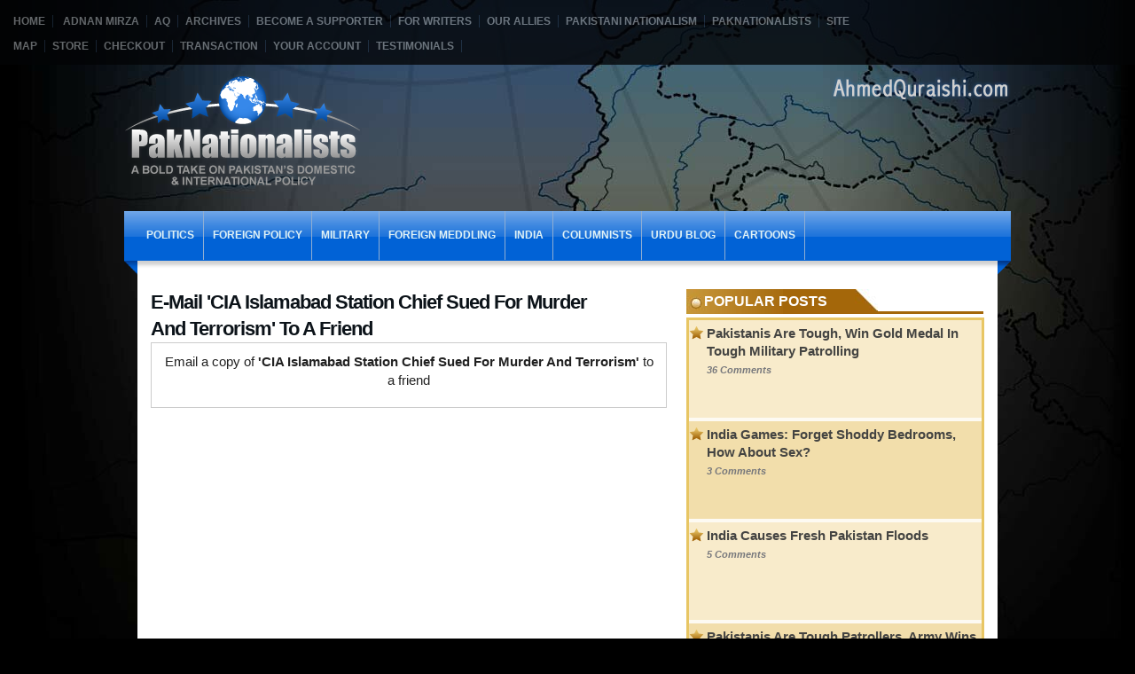

--- FILE ---
content_type: text/html; charset=utf-8
request_url: https://ahmedquraishi.com/2010/12/15/cia-islamabad-station-chief-sued-for-murder-and-terrorism/email/
body_size: 7959
content:
<!DOCTYPE html>
<html dir="ltr" lang="en-US">
<head profile="http://gmpg.org/xfn/11">
  <meta http-equiv="content-type" content="text/html; charset=utf-8">
  <link rel="shortcut icon" href="/wp-content/themes/genex/favico.gif">
  <link rel="icon" href="/wp-content/themes/genex/favico.gif" type="image/gif">
  <title>CIA Islamabad Station Chief Sued For Murder And Terrorism » E-Mail | PakNationalists.com | Home Of Pakistani Nationalists Online</title>
  <style type="text/css" media="screen">
  @import url( /wp-content/themes/genex/style.css );
  </style>
  <link rel="stylesheet" href="/wp-content/themes/genex/styles/default.css" type="text/css" media="screen">
  <script type="text/javascript" src="/wp-content/themes/genex/javascript/prototype.js"></script>
  <script type="text/javascript" src="/wp-content/themes/genex/javascript/control.tabs.2.1.1.js"></script>
  <script type="text/javascript" src="/wp-content/themes/genex/javascript/dropdown.js"></script>
  <script type="text/javascript" src="/wp-content/themes/genex/javascript/contentslider.js"></script>
  <script type="text/javascript" src="/wp-content/themes/genex/javascript/jquery-1.2.6.js"></script>
  
  
  
  
  <link rel="pingback" href="/xmlrpc.php">
  <link rel="archives" title="December 2010" href="/2010/12/">
  <link rel="archives" title="November 2010" href="/2010/11/">
  <link rel="archives" title="October 2010" href="/2010/10/">
  <link rel="archives" title="September 2010" href="/2010/09/">
  <link rel="archives" title="August 2010" href="/2010/08/">
  <link rel="archives" title="July 2010" href="/2010/07/">
  <link rel="archives" title="June 2010" href="/2010/06/">
  <link rel="archives" title="May 2010" href="/2010/05/">
  <link rel="archives" title="April 2010" href="/2010/04/">
  <link rel="archives" title="March 2010" href="/2010/03/">
  <link rel="archives" title="February 2010" href="/2010/02/">
  <link rel="archives" title="January 2010" href="/2010/01/">
  <link rel="archives" title="December 2009" href="/2009/12/">
  <link rel="archives" title="November 2009" href="/2009/11/">
  <link rel="archives" title="October 2009" href="/2009/10/">
  <link rel="archives" title="September 2009" href="/2009/09/">
  <link rel="archives" title="August 2009" href="/2009/08/">
  <link rel="archives" title="July 2009" href="/2009/07/">
  <link rel="archives" title="June 2009" href="/2009/06/">
  <link rel="archives" title="May 2009" href="/2009/05/">
  <link rel="archives" title="April 2009" href="/2009/04/">
  <link rel="archives" title="March 2009" href="/2009/03/">
  <link rel="archives" title="February 2009" href="/2009/02/">
  <link rel="archives" title="January 2009" href="/2009/01/">
  <link rel="archives" title="December 2008" href="/2008/12/">
  <link rel="archives" title="November 2008" href="/2008/11/">
  <link rel="archives" title="October 2008" href="/2008/10/">
  <link rel="archives" title="September 2008" href="/2008/09/">
  <link rel="archives" title="August 2008" href="/2008/08/">
  <link rel="archives" title="July 2008" href="/2008/07/">
  <link rel="archives" title="June 2008" href="/2008/06/">
  <link rel="archives" title="May 2008" href="/2008/05/">
  <link rel="archives" title="April 2008" href="/2008/04/">
  <link rel="archives" title="March 2008" href="/2008/03/">
  <link rel="archives" title="February 2008" href="/2008/02/">
  <link rel="archives" title="January 2008" href="/2008/01/">
  <link rel="archives" title="December 2007" href="/2007/12/">
  <link rel="archives" title="November 2007" href="/2007/11/">
  <link rel="archives" title="October 2007" href="/2007/10/">
  <link rel="archives" title="September 2007" href="/2007/09/">
  <link rel="archives" title="August 2007" href="/2007/08/">
  <link rel="archives" title="July 2007" href="/2007/07/">
  <link rel="archives" title="May 2007" href="/2007/05/">
  <link rel="archives" title="April 2007" href="/2007/04/">
  <link rel="archives" title="January 2007" href="/2007/01/">
  <link rel="archives" title="September 2006" href="/2006/09/">
  <link rel="archives" title="August 2006" href="/2006/08/">
  <link rel="archives" title="July 2006" href="/2006/07/">
  <link rel="archives" title="August 2005" href="/2005/08/">
  <link rel="archives" title="July 2005" href="/2005/07/">
  <link rel="archives" title="June 2005" href="/2005/06/">
  <link rel="archives" title="March 2005" href="/2005/03/">
  <link rel="archives" title="February 2005" href="/2005/02/">
  <link rel="archives" title="December 2004" href="/2004/12/">
  <link rel="archives" title="November 2004" href="/2004/11/">
  <link rel="archives" title="October 2004" href="/2004/10/">
  <link rel="archives" title="September 2004" href="/2004/09/">
  <link rel="archives" title="August 2004" href="/2004/08/">
  <link rel="archives" title="July 2004" href="/2004/07/">
  <link rel="archives" title="May 2004" href="/2004/05/">
  <link rel="archives" title="April 2004" href="/2004/04/">
  <link rel="archives" title="March 2004" href="/2004/03/">
  <link rel="archives" title="February 2004" href="/2004/02/">
  <link rel="archives" title="December 2003" href="/2003/12/">
  <link rel="archives" title="November 2003" href="/2003/11/">
  <link rel="archives" title="October 2003" href="/2003/10/">
  <link rel="archives" title="September 2003" href="/2003/09/">
  <link rel="archives" title="August 2003" href="/2003/08/">
  <link rel="archives" title="July 2003" href="/2003/07/">
  <link rel="archives" title="June 2003" href="/2003/06/">
  <link rel="archives" title="January 2003" href="/2003/01/">
  <link rel="archives" title=" 0" href="/2010/12/">
  <link rel="stylesheet" type="text/css" href="/wp-content/plugins/fbconnect/fbconnect.css?ver=94">
  <meta name="og:site_name" content="PakNationalists.com | Home Of Pakistani Nationalists Online">
  <meta name="og:title" content="CIA Islamabad Station Chief Sued For Murder And Terrorism">
  <link rel="og:url" href="/2010/12/15/cia-islamabad-station-chief-sued-for-murder-and-terrorism/">
  
  <link rel="stylesheet" id="thickbox-css" href="/wp-includes/js/thickbox/thickbox.css?ver=20090514" type="text/css" media="all">
  <link rel="stylesheet" id="login-with-ajax-css" href="/wp-content/plugins/login-with-ajax/widget/widget.css?ver=2.9.2" type="text/css" media="">
  <link rel="stylesheet" id="smooth_slider_css-css" href="/wp-content/plugins/smooth-slider/css/smooth-slider.css?ver=2.1.2" type="text/css" media="all">
  <link rel="stylesheet" id="wp-email-css" href="/wp-content/plugins/wp-email/email-css.css?ver=2.50" type="text/css" media="all">
  <link rel="stylesheet" id="wp-postratings-css" href="/wp-content/plugins/wp-postratings/postratings-css.css?ver=1.50" type="text/css" media="all">
  <link rel="stylesheet" id="subscribe_me-css" href="/wp-content/plugins/sem-subscribe-me/css/styles.css?ver=20090903" type="text/css" media="">
  <link rel="stylesheet" id="sexy-bookmarks-css" href="/wp-content/plugins/sexybookmarks/spritegen/shr-custom-sprite.css?ver=3.2.4.2" type="text/css" media="all">
  <link rel="stylesheet" id="wp-pagenavi-css" href="/wp-content/plugins/wp-pagenavi/pagenavi-css.css?ver=2.60" type="text/css" media="all">
  
  <script type="text/javascript" src="/wp-includes/js/jquery/jquery.js?ver=1.3.2"></script>
  
  <script type="text/javascript" src="https://cdn.jquerytools.org/1.2.2/all/jquery.tools.min.js?ver=2.9.2"></script>
  <script type="text/javascript" src="/wp-includes/js/swfobject.js?ver=2.1"></script>
  <script type="text/javascript" src="/wp-content/plugins/smooth-slider/js/stepcarousel.js?ver=2.1.2"></script>
  
  
  <link rel="EditURI" type="application/rsd+xml" title="RSD" href="/xmlrpc.php?rsd">
  <link rel="wlwmanifest" type="application/wlwmanifest+xml" href="/wp-includes/wlwmanifest.xml">
  <link rel="index" title="PakNationalists.com | Home Of Pakistani Nationalists Online" href="/">
  <link rel="start" title="Islamabad’s Media Game" href="/2004/04/02/">
  <link rel="prev" title="Pakistani Media Helps Expedite Release Of WikiLeaks India Cables" href="/2010/12/14/pakistani-media-helps-expedite-release-of-wikileaks-india-cables/">
  <link rel="next" title="Security Breach: How Smartphone Pictures Can Compromise Location" href="/2010/12/16/security-breach-how-smartphone-pictures-can-compromise-location/">
  <link rel="canonical" href="/2010/12/15/cia-islamabad-station-chief-sued-for-murder-and-terrorism/">
  <link rel="stylesheet" type="text/css" href="/wp-content/plugins/Viva-ThumbZoom/lib/v-zoom/viva-zoom.css">
  <script type="text/javascript" src="/wp-content/plugins/Viva-ThumbZoom/lib/v-zoom/viva-zoom-mini.js"></script>
  <script type="text/javascript">
               // 26f2c0bd88ed1fe0be78a57439b97490
                                vz.graphicsDir = 'https://ahmedquraishi.com/wp-content/plugins/Viva-ThumbZoom/lib/v-zoom/graphics/';

                        vz.outlineType = 'rounded-white';

  </script>
  <style type="text/css" media="screen">
  #smooth_sldr{width:450px;height:200px;background-color:#ffffff;border:1px solid #999999;}#smooth_sldr_items{padding:10px 18px 0px 26px;}#smooth_sliderc{width:406px;height:145px;}.smooth_slideri{width:396px;height:145px;}.sldr_title{font-family:Georgia, Arial, Helvetica, sans-serif;font-size:20px;font-weight:bold;font-style:normal;color:#000000;}#smooth_sldr_body h2{line-height:17px;font-family:Trebuchet MS, Arial, Helvetica, sans-serif;font-size:14px;font-weight:bold;font-style:normal;color:#000000;margin:10px 0 5px 0;}#smooth_sldr_body h2 a{color:#000000;}#smooth_sldr_body span{font-family:Arial, Arial, Helvetica, sans-serif;font-size:12px;font-weight:normal;font-style:normal;color:#333333;}.smooth_slider_thumbnail{float:left;margin:10px 5px 0 0px;width:165px;height:120px;border:1px solid #000000;}#smooth_sldr_body p.more a{color:#000000;font-family:Arial, Arial, Helvetica, sans-serif;font-size:12px;}#smooth_sliderc_nav li{border:1px solid #333333;font-size:12px;font-family:Arial, Arial, Helvetica, sans-serif;}#smooth_sliderc_nav li a{color:#000000;}.sldrlink{padding-right:40px;}.sldrlink a{color:#333333;}
  </style>
  <meta name="tweetmeme-title" content="CIA Islamabad Station Chief Sued For Murder And Terrorism">
  
  <link rel="stylesheet" href="/wp-content/plugins/wp-recentcomments/css/wp-recentcomments.css" type="text/css" media="screen">
  
  <style type="text/css">
  .recentcomments a{display:inline !important;padding:0 !important;margin:0 !important;}
  </style>
  <link rel="stylesheet" href="/wp-content/plugins/author-info-widget/widget-author-info.css" type="text/css">
</head>
<body>
  <div id="header1">
    <div class="headerlinks">
      <a href="/" style="padding-left:0px;">Home</a> <a href="/adnan-mirza/">Adnan Mirza</a><a href="/aq/">AQ</a><a href="/archives/">Archives</a><a href="/become-a-supporter/">Become A Supporter</a><a href="/for-writers/">For Writers</a><a href="/our-allies/">Our Allies</a><a href="/about/">Pakistani Nationalism</a><a href="/paknationalists/">PakNationalists</a><a href="/site-map/">Site Map</a><a href="/products-page/">Store</a><a href="/products-page/checkout/">Checkout</a><a href="/products-page/transaction-results/">Transaction</a><a href="/products-page/your-account/">Your Account</a><a href="/testimonials/">Testimonials</a>
    </div>
    <div id="search" style="float:right">
      
    </div>
    <div class="clear"></div>
  </div>
  <div id="wrapper">
    <div id="header2">
      <div id="logo">
        <a href="/"><img src="/wp-content/themes/genex/images/paknationalists-logo.png" border="0"></a>
      </div>
      <div id="info">
        <div><img src="/wp-content/themes/genex/images/ahmed-quraishi.png" vspace="5"></div>
        <div></div>
      </div>
    </div>
    <div>
      <div style="float:left"><img src="/wp-content/themes/genex/images/menu-left.png" alt="Menu" align="left"></div>
      <div id="navbar">
        <ul id="navcatlist">
          <li class="cat-item cat-item-1">
            <a href="/category/politics/" title="View all posts filed under Politics" class="pPolitics">Politics</a>
            <ul class="children">
              <li class="cat-item cat-item-302">
                <a href="/category/politics/military-intervention/" title="View all posts filed under Military Intervention" class="pMilitary Intervention">Military Intervention</a>
              </li>
              <li class="cat-item cat-item-303">
                <a href="/category/politics/media-politics/" title="View all posts filed under Media" class="pMedia">Media</a>
              </li>
              <li class="cat-item cat-item-328">
                <a href="/category/politics/political-parties-politics/" title="View all posts filed under Political Parties" class="pPolitical Parties">Political Parties</a>
              </li>
              <li class="cat-item cat-item-329">
                <a href="/category/politics/violence/" title="View all posts filed under Violence" class="pViolence">Violence</a>
              </li>
              <li class="cat-item cat-item-347">
                <a href="/category/politics/kashmir-politics/" title="View all posts filed under Kashmir" class="pKashmir">Kashmir</a>
              </li>
              <li class="cat-item cat-item-350">
                <a href="/category/politics/economy/" title="View all posts filed under Economy" class="pEconomy">Economy</a>
              </li>
              <li class="cat-item cat-item-354">
                <a href="/category/politics/pakistani-citizen-rights/" title="View all posts filed under Pakistani Citizen Rights" class="pPakistani Citizen Rights">Pakistani Citizen Rights</a>
              </li>
              <li class="cat-item cat-item-407">
                <a href="/category/politics/politicians-politics/" title="View all posts filed under Politicians" class="pPoliticians">Politicians</a>
              </li>
            </ul>
          </li>
          <li class="cat-item cat-item-4">
            <a href="/category/foreign-policy/" title="View all posts filed under Foreign Policy" class="pForeign Policy">Foreign Policy</a>
            <ul class="children">
              <li class="cat-item cat-item-337">
                <a href="/category/foreign-policy/afghanistan-foreign-policy/" title="View all posts filed under Afghanistan" class="pAfghanistan">Afghanistan</a>
              </li>
              <li class="cat-item cat-item-338">
                <a href="/category/foreign-policy/united-states/" title="View all posts filed under United States" class="pUnited States">United States</a>
              </li>
              <li class="cat-item cat-item-339">
                <a href="/category/foreign-policy/terrorism-foreign-policy/" title="View all posts filed under Terrorism" class="pTerrorism">Terrorism</a>
              </li>
              <li class="cat-item cat-item-344">
                <a href="/category/foreign-policy/indian-terrorism-foreign-policy/" title="View all posts filed under Indian Terrorism" class="pIndian Terrorism">Indian Terrorism</a>
              </li>
              <li class="cat-item cat-item-420">
                <a href="/category/foreign-policy/china-foreign-policy/" title="View all posts filed under China" class="pChina">China</a>
              </li>
              <li class="cat-item cat-item-494">
                <a href="/category/foreign-policy/pak-us-dialogue/" title="View all posts filed under Pak-US Dialogue" class="pPak-US Dialogue">Pak-US Dialogue</a>
              </li>
              <li class="cat-item cat-item-1152">
                <a href="/category/foreign-policy/france-foreign-policy/" title="View all posts filed under France" class="pFrance">France</a>
              </li>
              <li class="cat-item cat-item-1190">
                <a href="/category/foreign-policy/russia-foreign-policy/" title="View all posts filed under Russia" class="pRussia">Russia</a>
              </li>
            </ul>
          </li>
          <li class="cat-item cat-item-6">
            <a href="/category/military/" title="View all posts filed under Military" class="pMilitary">Military</a>
          </li>
          <li class="cat-item cat-item-8">
            <a href="/category/foreign_meddling/" title="View all posts filed under Foreign Meddling" class="pForeign Meddling">Foreign Meddling</a>
            <ul class="children">
              <li class="cat-item cat-item-300">
                <a href="/category/foreign_meddling/balochistan-foreign_meddling/" title="View all posts filed under Balochistan" class="pBalochistan">Balochistan</a>
              </li>
              <li class="cat-item cat-item-301">
                <a href="/category/foreign_meddling/nuclear-program-foreign_meddling/" title="View all posts filed under Nuclear Program" class="pNuclear Program">Nuclear Program</a>
              </li>
              <li class="cat-item cat-item-304">
                <a href="/category/foreign_meddling/pakistani-politics/" title="View all posts filed under Pakistani Politics" class="pPakistani Politics">Pakistani Politics</a>
              </li>
              <li class="cat-item cat-item-336">
                <a href="/category/foreign_meddling/war-on-terror/" title="View all posts filed under War on Terror" class="pWar on Terror">War on Terror</a>
              </li>
              <li class="cat-item cat-item-415">
                <a href="/category/foreign_meddling/war-to-cripple-pakistan/" title="View all posts filed under War To Cripple Pakistan" class="pWar To Cripple Pakistan">War To Cripple Pakistan</a>
              </li>
              <li class="cat-item cat-item-661">
                <a href="/category/foreign_meddling/blackwater-foreign_meddling/" title="View all posts filed under Blackwater" class="pBlackwater">Blackwater</a>
              </li>
              <li class="cat-item cat-item-669">
                <a href="/category/foreign_meddling/anne-w-patterson-foreign_meddling/" title="View all posts filed under Anne W. Patterson" class="pAnne W. Patterson">Anne W. Patterson</a>
              </li>
              <li class="cat-item cat-item-1091">
                <a href="/category/foreign_meddling/wikileaks-foreign_meddling/" title="View all posts filed under WikiLeaks" class="pWikiLeaks">WikiLeaks</a>
              </li>
            </ul>
          </li>
          <li class="cat-item cat-item-13">
            <a href="/category/india/" title="View all posts filed under India" class="pIndia">India</a>
            <ul class="children">
              <li class="cat-item cat-item-442">
                <a href="/category/india/commonwealth-games-delhi/" title="View all posts filed under Commonwealth Games Delhi" class="pCommonwealth Games Delhi">Commonwealth Games Delhi</a>
              </li>
              <li class="cat-item cat-item-558">
                <a href="/category/india/arundhati-roy-india/" title="View all posts filed under Arundhati Roy" class="pArundhati Roy">Arundhati Roy</a>
              </li>
              <li class="cat-item cat-item-571">
                <a href="/category/india/nuclear-proliferation/" title="View all posts filed under Nuclear Proliferation" class="pNuclear Proliferation">Nuclear Proliferation</a>
              </li>
              <li class="cat-item cat-item-588">
                <a href="/category/india/indian-military-india/" title="View all posts filed under Indian Military" class="pIndian Military">Indian Military</a>
              </li>
              <li class="cat-item cat-item-729">
                <a href="/category/india/obama-visit/" title="US President Barack Obama visited India in the first weekend of November 2010. The biggest surprise was how easily the American president ignored what US officials said was their most important foreign relationship at the time: Pakistan. While Indian analysts gloated about how Obama and the US government was eager to do business with India and offered hyped assessments of how Washington wanted India to invest in the US economy, our analysts here at PakNationalists.com deflated the hype by offering reasoned counterarguments. Among our most important findings is that the United States had an immediate interest in specific segments of the Indian market for US companies. But over the long run India's low purchasing power was not attractive for many. And Obama's Washington appeared keen on convincing India to resolve the international dispute of Kashmir with Pakistan so that US could find a safe exist from the Afghan quagmire. All in all, this was indeed a 'Samosa Visit'. Read these select commentaries for a deeper insight.">Obama Visit</a>
              </li>
              <li class="cat-item cat-item-742">
                <a href="/category/india/dvija-jee/" title="View all posts filed under Dvija Jee" class="pDvija Jee">Dvija Jee</a>
              </li>
              <li class="cat-item cat-item-883">
                <a href="/category/india/hindu-terrorism-india/" title="View all posts filed under Hindu Terrorism" class="pHindu Terrorism">Hindu Terrorism</a>
              </li>
              <li class="cat-item cat-item-974">
                <a href="/category/india/mumbai-attacks-india/" title="View all posts filed under Mumbai Attacks" class="pMumbai Attacks">Mumbai Attacks</a>
              </li>
            </ul>
          </li>
          <li class="cat-item cat-item-14">
            <a href="/category/columnists/" title="View all posts filed under Columnists" class="pColumnists">Columnists</a>
            <ul class="children">
              <li class="cat-item cat-item-311">
                <a href="/category/columnists/shireen-m-mazari/" title="View all posts filed under Shireen M. Mazari" class="pShireen M. Mazari">Shireen M. Mazari</a>
              </li>
              <li class="cat-item cat-item-346">
                <a href="/category/columnists/ahmed-quraishi-columnists/" title="View all posts filed under Ahmed Quraishi" class="pAhmed Quraishi">Ahmed Quraishi</a>
              </li>
              <li class="cat-item cat-item-406">
                <a href="/category/columnists/rustam-shah-mohmand/" title="View all posts filed under Rustam Shah Mohmand" class="pRustam Shah Mohmand">Rustam Shah Mohmand</a>
              </li>
              <li class="cat-item cat-item-449">
                <a href="/category/columnists/ayaz-wazir-columnists/" title="View all posts filed under Ayaz Wazir" class="pAyaz Wazir">Ayaz Wazir</a>
              </li>
              <li class="cat-item cat-item-505">
                <a href="/category/columnists/harriss-khan/" title="View all posts filed under Harriss Khan" class="pHarriss Khan">Harriss Khan</a>
              </li>
              <li class="cat-item cat-item-634">
                <a href="/category/columnists/bashy-quraishy/" title="View all posts filed under Bashy Quraishy" class="pBashy Quraishy">Bashy Quraishy</a>
              </li>
              <li class="cat-item cat-item-1068">
                <a href="/category/columnists/paul-wolf/" title="View all posts filed under Paul Wolf" class="pPaul Wolf">Paul Wolf</a>
              </li>
              <li class="cat-item cat-item-1141">
                <a href="/category/columnists/rizwan-rizzi-elahi/" title="View all posts filed under Rizwan 'Rizzi' Elahi" class="pRizwan 'Rizzi' Elahi">Rizwan 'Rizzi' Elahi</a>
              </li>
            </ul>
          </li>
          <li class="cat-item cat-item-15">
            <a href="/category/urdu-blog/" title="View all posts filed under Urdu blog" class="pUrdu blog">Urdu blog</a>
          </li>
          <li class="cat-item cat-item-16">
            <a href="/category/cartoons/" title="View all posts filed under Cartoons" class="pCartoons">Cartoons</a>
          </li>
        </ul>
      </div>
      <div style="float:right"><img src="/wp-content/themes/genex/images/menu-right.png" alt="Menu" align="right"></div>
      <div class="clear"></div>
    </div>
    <div class="clear"></div>
    <div id="mainContentWrapper">
      <div id="innerLeft">
        <div>
          <h2 class="singlePageTitle">E-Mail 'CIA Islamabad Station Chief Sued For Murder And Terrorism' To A Friend</h2>
        </div>
        <div id="innerContent" class="segbor">
          <div class="post">
            <p style="text-align: center;">Email a copy of <strong>'CIA Islamabad Station Chief Sued For Murder And Terrorism'</strong> to a friend</p>
            <div id="wp-email-content" class="wp-email">
              
              <div id="wp-email-loading" class="wp-email-loading">
                <img src="/wp-content/plugins/wp-email/images/loading.gif" width="16" height="16" alt="Loading ..." title="Loading ..." class="wp-email-image"> Loading ...
              </div>
            </div>
          </div>
        </div>
        <div class="clear"></div>
      </div>
      <div id="rightSidebar">
        <div class="segment">
          <div class="segheading brown">
            Popular Posts
          </div>
          <div class="segimgbrown">
             
          </div>
        </div>
        <div class="segborbrown" style="overflow:hidden">
          <ul class="spy">
            <li>
              <div class="off">
                <a href="/2010/10/19/pakistanis-are-tough-win-gold-medal-in-tough-military-patrolling/" rel="bookmark" title="October 19, 2010">Pakistanis Are Tough, Win Gold Medal In Tough Military Patrolling</a><br>
                <span class="browntxt">36 comments</span>
              </div>
            </li>
            <li>
              <div class="on">
                <a href="/2010/10/04/india-games-forget-shoddy-bedrooms-how-about-sex/" rel="bookmark" title="October 4, 2010">India Games: Forget Shoddy Bedrooms, How About Sex?</a><br>
                <span class="browntxt">3 comments</span>
              </div>
            </li>
            <li>
              <div class="off">
                <a href="/2010/08/21/india-causes-fresh-pakistan-floods/" rel="bookmark" title="August 21, 2010">India Causes Fresh Pakistan Floods</a><br>
                <span class="browntxt">5 comments</span>
              </div>
            </li>
            <li>
              <div class="on">
                <a href="/2010/10/19/pakistanis-are-tough-patrollers-army-wins-gold-medal-in-uk/" rel="bookmark" title="October 19, 2010">Pakistanis Are Tough Patrollers, Army Wins Gold Medal In UK</a><br>
                <span class="browntxt">22 comments</span>
              </div>
            </li>
            <li>
              <div class="off">
                <a href="/2010/12/08/wikileaks-leak-about-india-israel-and-afghanistan/" rel="bookmark" title="December 8, 2010">Wikileaks Leak About India, Israel And Afghanistan</a><br>
                <span class="browntxt">4 comments</span>
              </div>
            </li>
            <li>
              <div class="on">
                <a href="/2010/08/17/check-indian-afghan-dams-for-floods-in-pakistan/" rel="bookmark" title="August 17, 2010">Check Indian, Afghan Dams For Floods In Pakistan</a><br>
                <span class="browntxt">3 comments</span>
              </div>
            </li>
          </ul>
        </div>
        <div class="brownshadow">
           
        </div>
        <div class="segment">
          <div class="segheading">
            Shopping Cart
          </div>
          <div class="segimgright">
             
          </div>
        </div>
        <div class="segbor">
          <div id="sideshoppingcart">
            <div id="shoppingcartcontents">
              <div id="sliding_cart" class="shopping-cart-wrapper">
                <p class="empty">Your shopping cart is empty</p>
                <p class="visitshop"><a href="/products-page/">Visit the shop</a></p>
              </div>
            </div>
          </div>
        </div>
        <div class="segment">
          <div class="segheading">
            Facebook Fan Page
          </div>
          <div class="segimgright">
             
          </div>
        </div>
        <p>
         
        </p>
        <div style="font-size:8px; padding-left:10px">
          
        </div>
        <p></p>
        <div>
          <a href="/become-a-supporter/"><img src="/wp-content/themes/genex/images/paknationalists-supporter.gif" alt="Become Our Supporter" width="340" height="83" border="0"></a>
        </div>
<br>
        <div class="segment">
          <div class="segheading">
            Our Sponsors
          </div>
          <div class="segimgright">
             
          </div>
        </div>
        <div class="segbor">
          <div class="textwidget">
            
          </div>
        </div>
        <div class="segment">
          <div class="segheading">
            Join Discussion
          </div>
          <div class="segimgright">
             
          </div>
        </div>
        <div class="segbor">
          <ul id="recentcomments">
            <li class="recentcomments">Tariq on <a href="/2010/12/16/india%e2%80%99s-it-supremacy-exposed-indian-spy-website-still-down-two-weeks-after-pakistani-attack/comment-page-1/#comment-14439">India’s IT Supremacy Exposed: Indian Spy Website Still Down Two Weeks After Pakistani Attack</a>
            </li>
            <li class="recentcomments">
              <a href="http://-" rel="external nofollow" class="url thickbox">Abbasi</a> on <a href="/2010/12/18/holbrookes-pakistani-orphans/comment-page-1/#comment-14268">Holbrooke’s Pakistani Orphans</a>
            </li>
            <li class="recentcomments">true_blue_pakistani on <a href="/2010/12/16/india%e2%80%99s-it-supremacy-exposed-indian-spy-website-still-down-two-weeks-after-pakistani-attack/comment-page-1/#comment-14246">India’s IT Supremacy Exposed: Indian Spy Website Still Down Two Weeks After Pakistani Attack</a>
            </li>
            <li class="recentcomments">Tariq on <a href="/2010/12/16/india%e2%80%99s-it-supremacy-exposed-indian-spy-website-still-down-two-weeks-after-pakistani-attack/comment-page-1/#comment-14075">India’s IT Supremacy Exposed: Indian Spy Website Still Down Two Weeks After Pakistani Attack</a>
            </li>
            <li class="recentcomments">f.ahmad on <a href="/2010/12/15/cia-islamabad-station-chief-sued-for-murder-and-terrorism/comment-page-1/#comment-14063">CIA Islamabad Station Chief Sued For Murder And Terrorism</a>
            </li>
          </ul>
        </div>
        <div class="segment">
          <div class="segheading">
             
          </div>
          <div class="segimgright">
             
          </div>
        </div>
        <div class="segbor">
          <ul>
            <li>
              
            </li>
            <li>
              
            </li>
            <li>
              
            </li>
            <li>
              
            </li>
            <li>
              
            </li>
          </ul>
        </div>
        <div class="segment">
          <div class="segheading">
            Recent Posts
          </div>
          <div class="segimgright">
             
          </div>
        </div>
        <div class="segbor">
          <ul>
            <li>
              <a href="/2010/12/18/holbrookes-pakistani-orphans/" title="Holbrooke’s Pakistani Orphans">Holbrooke’s Pakistani Orphans</a>
            </li>
            <li>
              <a href="/2010/12/17/india-a-failed-state-waiting-to-fall-to-naxalites/" title="India: A Failed State Waiting To Fall To Naxalites">India: A Failed State Waiting To Fall To Naxalites</a>
            </li>
            <li>
              <a href="/2010/12/16/india%e2%80%99s-it-supremacy-exposed-indian-spy-website-still-down-two-weeks-after-pakistani-attack/" title="India’s IT Supremacy Exposed: Indian Spy Website Still Down Two Weeks After Pakistani Attack">India’s IT Supremacy Exposed: Indian Spy Website Still Down Two Weeks After Pakistani Attack</a>
            </li>
            <li>
              <a href="/2010/12/16/indian-army-chief-taken-for-a-ride-by-his-own-staff/" title="Indian Army Chief Taken For A Ride By His Own Staff">Indian Army Chief Taken For A Ride By His Own Staff</a>
            </li>
            <li>
              <a href="/2010/12/16/security-breach-how-smartphone-pictures-can-compromise-location/" title="Security Breach: How Smartphone Pictures Can Compromise Location">Security Breach: How Smartphone Pictures Can Compromise Location</a>
            </li>
          </ul>
        </div>
        <div class="segment">
          <div class="segheading">
            Tags
          </div>
          <div class="segimgright">
             
          </div>
        </div>
        <div class="segbor">
          <div>
            <a href="/tag/afghanistan/" class="tag-link-45" title="60 topics" style="font-size: 18.1379310345pt;">Afghanistan</a> <a href="/tag/afpak/" class="tag-link-49" title="10 topics" style="font-size: 9.08620689655pt;">AfPak</a> <a href="/tag/anne-w-patterson/" class="tag-link-41" title="9 topics" style="font-size: 8.60344827586pt;">Anne W. Patterson</a> <a href="/tag/balochistan/" class="tag-link-201" title="13 topics" style="font-size: 10.4137931034pt;">Balochistan</a> <a href="/tag/blackwater/" class="tag-link-7" title="10 topics" style="font-size: 9.08620689655pt;">Blackwater</a> <a href="/tag/china/" class="tag-link-98" title="22 topics" style="font-size: 12.9482758621pt;">China</a> <a href="/tag/cia/" class="tag-link-46" title="44 topics" style="font-size: 16.4482758621pt;">CIA</a> <a href="/tag/democracy/" class="tag-link-24" title="21 topics" style="font-size: 12.7068965517pt;">Democracy</a> <a href="/tag/drones/" class="tag-link-60" title="8 topics" style="font-size: 8pt;">Drones</a> <a href="/tag/floods/" class="tag-link-173" title="10 topics" style="font-size: 9.08620689655pt;">Floods</a> <a href="/tag/foreign-meddling/" class="tag-link-55" title="19 topics" style="font-size: 12.224137931pt;">Foreign Meddling</a> <a href="/tag/hillary-clinton/" class="tag-link-102" title="8 topics" style="font-size: 8pt;">Hillary Clinton</a> <a href="/tag/hindu-terrorism/" class="tag-link-51" title="24 topics" style="font-size: 13.4310344828pt;">Hindu Terrorism</a> <a href="/tag/husain-haqqani/" class="tag-link-103" title="14 topics" style="font-size: 10.775862069pt;">Husain Haqqani</a> <a href="/tag/india/" class="tag-link-13" title="82 topics" style="font-size: 19.7068965517pt;">India</a> <a href="/tag/indian-terrorism/" class="tag-link-146" title="26 topics" style="font-size: 13.7931034483pt;">Indian terrorism</a> <a href="/tag/intelligence/" class="tag-link-69" title="9 topics" style="font-size: 8.60344827586pt;">Intelligence</a> <a href="/tag/isi/" class="tag-link-67" title="21 topics" style="font-size: 12.7068965517pt;">ISI</a> <a href="/tag/kashmir/" class="tag-link-48" title="28 topics" style="font-size: 14.1551724138pt;">Kashmir</a> <a href="/tag/kashmir-genocide/" class="tag-link-374" title="13 topics" style="font-size: 10.4137931034pt;">Kashmir Genocide</a> <a href="/tag/kayani/" class="tag-link-56" title="11 topics" style="font-size: 9.56896551724pt;">Kayani</a> <a href="/tag/media/" class="tag-link-43" title="10 topics" style="font-size: 9.08620689655pt;">Media</a> <a href="/tag/military/" class="tag-link-6" title="18 topics" style="font-size: 11.9827586207pt;">Military</a> <a href="/tag/musharraf/" class="tag-link-273" title="10 topics" style="font-size: 9.08620689655pt;">Musharraf</a> <a href="/tag/nawaz-sharif/" class="tag-link-27" title="8 topics" style="font-size: 8pt;">Nawaz Sharif</a> <a href="/tag/north-waziristan/" class="tag-link-75" title="12 topics" style="font-size: 9.93103448276pt;">North Waziristan</a> <a href="/tag/obama/" class="tag-link-44" title="13 topics" style="font-size: 10.4137931034pt;">Obama</a> <a href="/tag/obama-in-india/" class="tag-link-620" title="10 topics" style="font-size: 9.08620689655pt;">Obama in India</a> <a href="/tag/pakistan/" class="tag-link-20" title="128 topics" style="font-size: 22pt;">pakistan</a> <a href="/tag/pakistan-army/" class="tag-link-111" title="15 topics" style="font-size: 11.0172413793pt;">Pakistan Army</a> <a href="/tag/pakistani-politicians/" class="tag-link-409" title="9 topics" style="font-size: 8.60344827586pt;">Pakistani politicians</a> <a href="/tag/pakistan-military/" class="tag-link-186" title="13 topics" style="font-size: 10.4137931034pt;">Pakistan Military</a> <a href="/tag/pervez-musharraf/" class="tag-link-202" title="10 topics" style="font-size: 9.08620689655pt;">Pervez Musharraf</a> <a href="/tag/politicians/" class="tag-link-25" title="9 topics" style="font-size: 8.60344827586pt;">Politicians</a> <a href="/tag/raw/" class="tag-link-68" title="11 topics" style="font-size: 9.56896551724pt;">RAW</a> <a href="/tag/shah-mehmood-qureshi/" class="tag-link-88" title="11 topics" style="font-size: 9.56896551724pt;">Shah Mehmood Qureshi</a> <a href="/tag/terrorism/" class="tag-link-50" title="43 topics" style="font-size: 16.3275862069pt;">terrorism</a> <a href="/tag/uk/" class="tag-link-152" title="12 topics" style="font-size: 9.93103448276pt;">UK</a> <a href="/tag/us/" class="tag-link-38" title="87 topics" style="font-size: 19.9482758621pt;">US</a> <a href="/tag/us-embassy/" class="tag-link-40" title="9 topics" style="font-size: 8.60344827586pt;">US Embassy</a> <a href="/tag/us-military/" class="tag-link-109" title="11 topics" style="font-size: 9.56896551724pt;">US Military</a> <a href="/tag/war-on-terror/" class="tag-link-336" title="17 topics" style="font-size: 11.7413793103pt;">War on Terror</a> <a href="/tag/waziristan/" class="tag-link-74" title="9 topics" style="font-size: 8.60344827586pt;">Waziristan</a> <a href="/tag/wikileaks/" class="tag-link-147" title="12 topics" style="font-size: 9.93103448276pt;">WikiLeaks</a> <a href="/tag/zardari/" class="tag-link-26" title="25 topics" style="font-size: 13.5517241379pt;">Zardari</a>
          </div>
        </div>
        <div class="segment">
          <div class="segheading">
            Advertisements
          </div>
          <div class="segimgright">
             
          </div>
        </div>
        <div class="advseg">
          <a href="/category/foreign-policy/pak-us-dialogue/" target="_blank"><img src="/wp-content/uploads/2010/10/Pak-US-Dialogue.jpg" width="340" height="83" border="0" link="https://ahmedquraishi.com/category/foreign-policy/pak-us-dialogue/" title="Pak-US Strategic Dialogue" alt="Pak-US Strategic Dialogue"></a>
        </div>
      </div>
      <div class="clear"></div>
    </div>
  </div>
  <div id="footer">
    <div id="fb-root"></div>
     
    <script type="text/javascript">


    /* <![CDATA[ */
    var thickboxL10n = {
        next: "Next >",
        prev: "< Prev",
        image: "Image",
        of: "of",
        close: "Close"
    };
    try{convertEntities(thickboxL10n);}catch(e){};
    /* ]]> */
    </script> 
    <script type="text/javascript" src="/wp-includes/js/thickbox/thickbox.js?ver=3.1-20091124"></script> 
     
     
     
     
    
    <div id="footernavbar">
      <div id="footerCatInner">
        <ul>
          <li class="cat-item cat-item-1">
            <a href="/category/politics/" title="View all posts filed under Politics" class="pPolitics">Politics</a>
          </li>
          <li class="cat-item cat-item-4">
            <a href="/category/foreign-policy/" title="View all posts filed under Foreign Policy" class="pForeign Policy">Foreign Policy</a>
          </li>
          <li class="cat-item cat-item-5">
            <a href="/category/videos/" title="View all posts filed under Videos" class="pVideos">Videos</a>
          </li>
          <li class="cat-item cat-item-6">
            <a href="/category/military/" title="View all posts filed under Military" class="pMilitary">Military</a>
          </li>
          <li class="cat-item cat-item-8">
            <a href="/category/foreign_meddling/" title="View all posts filed under Foreign Meddling" class="pForeign Meddling">Foreign Meddling</a>
          </li>
          <li class="cat-item cat-item-9">
            <a href="/category/photo-gallery/" title="View all posts filed under Photo Gallery" class="pPhoto Gallery">Photo Gallery</a>
          </li>
          <li class="cat-item cat-item-13">
            <a href="/category/india/" title="View all posts filed under India" class="pIndia">India</a>
          </li>
          <li class="cat-item cat-item-14">
            <a href="/category/columnists/" title="View all posts filed under Columnists" class="pColumnists">Columnists</a>
          </li>
          <li class="cat-item cat-item-15">
            <a href="/category/urdu-blog/" title="View all posts filed under Urdu blog" class="pUrdu blog">Urdu blog</a>
          </li>
          <li class="cat-item cat-item-16">
            <a href="/category/cartoons/" title="View all posts filed under Cartoons" class="pCartoons">Cartoons</a>
          </li>
          <li class="cat-item cat-item-17">
            <a href="/category/top-stories/" title="Top stories from various categories are featured there.">Top Stories</a>
          </li>
          <li class="cat-item cat-item-18">
            <a href="/category/aq_latest/" title="View all posts filed under AQ Latest" class="pAQ Latest">AQ Latest</a>
          </li>
        </ul>
      </div>
      <div id="footerCatInner">
        <ul>
          <li>
            <a href="/adnan-mirza/">Adnan Mirza</a>
          </li>
          <li>
            <a href="/aq/">AQ</a>
          </li>
          <li>
            <a href="/archives/">Archives</a>
          </li>
          <li>
            <a href="/become-a-supporter/">Become A Supporter</a>
          </li>
          <li>
            <a href="/for-writers/">For Writers</a>
          </li>
          <li>
            <a href="/our-allies/">Our Allies</a>
          </li>
          <li>
            <a href="/about/">Pakistani Nationalism</a>
          </li>
          <li>
            <a href="/paknationalists/">PakNationalists</a>
          </li>
          <li>
            <a href="/site-map/">Site Map</a>
          </li>
          <li>
            <a href="/products-page/">Store</a>
          </li>
          <li>
            <a href="/products-page/checkout/">Checkout</a>
          </li>
          <li>
            <a href="/products-page/transaction-results/">Transaction</a>
          </li>
          <li>
            <a href="/products-page/your-account/">Your Account</a>
          </li>
          <li>
            <a href="/testimonials/">Testimonials</a>
          </li>
          <li>
            
          </li>
          <li>
            Log in
          </li>
        </ul>
      </div>
    </div>
<span id="themeInfo">Copyrights © PakNationalists/AhmedQuraishi.com 2007-2010. All rights reserved. | Theme Designed & Deployed by <a href="http://www.genexbs.com">Genex Business Solutions</a> | Powered by <a href="http://www.creativezone.com.pk">Creative Zone</a></span>
  </div>
<script defer src="https://static.cloudflareinsights.com/beacon.min.js/vcd15cbe7772f49c399c6a5babf22c1241717689176015" integrity="sha512-ZpsOmlRQV6y907TI0dKBHq9Md29nnaEIPlkf84rnaERnq6zvWvPUqr2ft8M1aS28oN72PdrCzSjY4U6VaAw1EQ==" data-cf-beacon='{"version":"2024.11.0","token":"7c7e6b3d89fd43e7a74591591bc521f4","r":1,"server_timing":{"name":{"cfCacheStatus":true,"cfEdge":true,"cfExtPri":true,"cfL4":true,"cfOrigin":true,"cfSpeedBrain":true},"location_startswith":null}}' crossorigin="anonymous"></script>
</body>
</html>


--- FILE ---
content_type: text/css; charset=
request_url: https://ahmedquraishi.com/wp-content/themes/genex/styles/default.css
body_size: 7314
content:
body {

	background:#000;
	background-image:url(../images/big-background.jpg);
	background-repeat:no-repeat;
	background-position:center top;

	font: 1em/17px georgia,'times new roman',times,serif;

	color:#222;

}



h1,h2,h3 {

	color:#060709;

	font-weight:bold;

	font-family:Arial, Helvetica, sans-serif;

}

h2{
color:#060709;
font-family:Arial, Helvetica, sans-serif;
line-height:30px;
font-size:22px;
text-align:left;
}

h2.featuredTitle {


font-size:18px;

	width:560px;

	height:55px;

	line-height:1.1em;

	font-family: georgia,'times new roman',times,serif;

	display:block;

    background-color:#000000;

	position:absolute;

	top:223px;
	left:0px;
	filter: alpha(opacity=80);
	opacity: .80;
	
	font-family:Verdana, Arial, Helvetica, sans-serif;
	

}

h2.featuredTitle a {

	color:#fff;

	display:block;

	padding:6px 5px 0 10px;

}

h2.featuredTitle a:hover {

	text-decoration:underline;

}

h2.postTitle {

	

	font-weight:normal;

	letter-spacing:-1px;

	font-size:18px;

	line-height:22px;

	margin-bottom:5px;

	color:#0852AB;

}

h2.postTitle a {

	color:#0852AB;

}

h2.postTitle a:hover {

	color:#000;
	text-decoration:underline;

}

h2.titleCatName {

	font-weight:bold;

	font-size:12px;

	font-family:  Arial, Verdana, Helvetica, sans-serif;

	margin-bottom:10px;



}

h2.titleCatName a,h2.titleCatName a:hover {

	color:#fff;

	border-left:6px solid #dcddde;

	background:#121F2C;

	padding-left:7px;

	padding-right:15px;

	padding-top:3px;

	padding-bottom:3px;

	font-weight:bold;

	font-size:12px;

	font-family: Arial, Verdana, Helvetica, sans-serif;

}

h2.subnewsEntryTitle {

	font-size:18px;

	line-height:18px;

	margin-top:5px;

	margin-bottom:10px;

}

h2.subnewsEntryTitle a {

	color:#121F2C;

}

h2.subnewsEntryTitle a:hover {

	color:#aaa;

}

h2.archiveTitle {
	display:block;
	color:#8f8f8f;
	padding-top:6px;
	padding-bottom:6px;
	padding-right:3px;
	padding-left:20px;
	
	letter-spacing:-1px;
	font-size:20px;
	font-weight:bold;
	background-image: url(../images/star-bullet-blue.png);
	background-repeat:no-repeat;
	background-position:2px 14px;
	font-weight:bold;
	background-color:#F0F0F0;
	margin-bottom:10px;
	
	



}

h2.archiveTitle a{

	color:#222;

}

h2.archiveTitle a:hover {

	color:#000;
	

}

h2.titlePhotoCat {

	font-size:14px;

	font-weight:bold;

	line-height:18px;

    margin-bottom:7px;

}

h2.titlePhotoCat a, h2.titlePhotoCat a:hover{

	color:#222;

}

h2.singlePageTitle {

	font-size:22px;

	letter-spacing:-1px;

	line-height:30px;

	color:#0C1319;
	border:0px;

}

h2.pageTitle {

	display:block;

	color:#222;

	padding-top:6px;

	padding-bottom:6px;

	margin-bottom:5px;

	font-size:1.4em;

	background: url(../images/bgWriteComment.gif);

	padding-left:10px;

	border-left: 10px solid #A4670A;

	border-top:1px solid #eee;

	border-bottom:1px solid #eee;

}

.cat-item cat-item-10{
border:0px;}

h3.videoTitle {

	font-size:15px;

	margin-bottom:5px;

}

h3.videoTitle a {

	color:#222;

}

h3.videoTitle a:hover {

	color:#d92100;

	text-decoration:none;

}

h3.redBgTitle {

	font-family:Arial, Helvetica, sans-serif;

	font-weight:bold;

	text-transform:uppercase;

	color:#fff;

	border-left:6px solid #dcddde;

	background:#121F2C;

	padding-left:7px;

	padding-top:3px;

	padding-bottom:3px;

	margin-bottom:5px;

}

h3.redBgTitle a, h3.redBgTitle a:hover {

	color:#fff;

}

h3.redBgTitle, h3.commentTitle {

	font-weight:bold;

	text-transform:uppercase;

	color:#fff;

	border-left:6px solid #dcddde;

	background:#121F2C;

	padding-left:7px;

	padding-top:3px;

	padding-bottom:3px;

	margin-bottom:5px;

}

h3.redBgTitle a, h3.redBgTitle a:hover {

	color:#fff;

}

h3.rightSidebarTitle {

	font-weight:bold;

	text-transform:uppercase;

	color:#fff;

	border-left:6px solid #dcddde;

	background:#121F2C;

	padding-left:7px;

	padding-top:3px;

	padding-bottom:3px;

	margin-bottom:10px;

	margin-left:3px;

	margin-right:3px;

}

h3#comments {

	display:block;

	font-size:1.7em;

	font-weight:normal;

	clear:both;

	display:block;

	color:#010d37;

	padding-left:30px;

	margin-bottom:10px;

	padding-top:15px;

	background:url(../images/bgRespond.gif) no-repeat;

	height:69px!important;

	height:84px;

	height/**/:/**/69px;

}

h3#comments span.respondEntryTitle {

	display:block;

	color:#898989;

	padding-top:10px;

	font-size:14px;

}

h3#leaveComment{

	font-weight:bold;

	text-transform:uppercase;

	font-size:.85em;

	color:#fff;

	clear:both;

	border-left:6px solid #dcddde;

	background:#121F2C;

	padding-left:7px;

	padding-top:5px;

	padding-bottom:5px;

	margin-bottom:5px;

}





#wrapper {

	padding:0px;

	

	width:1000px!important;

	width:1000px;

	width/**/:/**/1000px;

	margin:0 auto;

	font-size:.75em;

}



/* GLOBAL

============================================================== */

.adLabel { /*Style for the label displayed as "advertisement" on ads */

	color:#aaa;

	display:block;

	font-size:12px;

	text-align:center;

	padding:3px 0;

}

.clear{clear:both;}

.next {float:right;}

.previous {float:left;}

.block {display:block}

.margintop {margin-top:7px;}

.paddingtop {padding-top:7px;}

.bordernone {border:none}



.widget {

	margin-bottom:10px;

}

.widget ul li {

	line-height:18px;

	color:#666;

	border-bottom:1px dotted #D3D9EB;

	margin-left:3px;

	list-style:disc inside;

}

.widget a  {

	display:inline;

	color:#666;

}

.widget a:hover {

	color:#29568f;

	text-decoration:underline;

}

.sidebarWidget {

	margin-top:10px;

	margin-bottom:0;

}

.midSidebarWidget {

	margin-top:15px;

	margin-bottom:0;

}

.rightSidebarWidget ul {

	padding-left:10px;

	text-align:left;

}

#mainContent .wp-caption-text, 

#midColPosts .wp-caption-text, 

#secondaryContentWrapper .wp-caption-text, 

#subNews  .wp-caption-text {/* Hack to hide captions; NOT to be displayed on main page */

	display:none;

}



/* HEADER ROW 1 - SUBSCRIBE, DATE, AND SEARCH BOX

============================================================== */

#headerAd {

	width:728px;

	margin:5px auto;

	display:block;

	display:block;

}

#header1 {

	background:#030406;

	
	padding-top:10px;
	padding-left:7px;

	padding-bottom:7px;

	

	font-size:12px;
	font-family:Arial, Helvetica, sans-serif;
	text-transform:uppercase;
	zoom: 1;filter: alpha(opacity=80);
	opacity: .80;
	color:#7B7F82;
	line-height:20px;
	padding-left:15px;

}

#header1 a {
	color:#7B7F82;
	font-weight:bold;
	padding-right:8px;
	padding-left:8px;
	border-right-width: 1px;
	border-right-style: solid;
	border-right-color: #1C2939;
	line-height:28px;
}

#header1 a:hover {

	color:#fff;
	background-color:#333333;

}

.headerlinks{
float:left;

width:75%;}

#subscribe {

	background: url(../images/subscribe.gif) no-repeat left center;

	padding-left:105px;

	font-weight:bold;

	margin-left:7px;

	margin-right:5px;

	padding-bottom:2px;

	padding-top:2px;

	float:left;

}

#date {

	float:left;

	width:220px;

	float:left;

	color:#121F2C;

	padding-top:2px;

}

#search {

	float:right;

	margin-right:7px;

	display:inline;

}

#s { /*  Search inputbox style */
	float:left;
	font-size:15px;
	font-weight:bold;
	display:inline;
	color:#ddd;
	border:0px;
	background-color:#8d8d8d;
	
	width:190px; /* Real width */
	height:25px!important; /* total height after deducting 4px total padding value from real height */
	padding-top: 5px;
	padding-right: 5px;
	padding-bottom: 2px;
	padding-left: 5px;
	color:#aaa;
	

}

#s:focus{
color:#000;
background-color:#fff;
}

#searchSubmit {

	background-image: url(../images/searchGo.gif) no-repeat;

	width: 47px;

	height:26px;
	background-color:#2668B7;

	border:0;

	float:left;

	margin-left:4px;

	cursor:pointer;
	border-top:3px solid #79ADE9;
	border-bottom:3px solid #2D7DDC;

}

/* HEADER ROW 2 - RIGHT AND LEFT QUOTES + SITE NAME

============================================================== */

#header2 {

    margin-top:10px;

	height:155px;

	position:relative;

	

}

#header2 #logo
{
float:left}

#header2 #info{
float:right;
text-align:right;}

#header2 span.red {

	display:block;

	color:#121F2C;

	font-weight:bold;

}

#leftQuote {

	width:290px;

	float:left;

	height:100px;

	display:block;

	position:relative;

}

#leftQuote p.leftQuoteWording {

	width:200px;

	position:absolute;

	font-size:17px;

	color:#aaa;

	letter-spacing:-1px;

	bottom:4px;

	text-align:right;

}

#leftQuote p.leftQuoteWording a{

	color:#999;

}

#leftQuote p.leftQuoteWording a:hover{

	color:#888;

}

#leftQuote img {

	position:absolute;

	right:0;

	bottom:0;

}

#rightQuote {

	width:290px;

	float:right;

	height:100px;

	display:block;

	position:relative;

}

#rightQuote img {

	position:absolute;

	left:0;

	bottom:0;

}

#rightQuote p.rightQuoteWording {

	width:200px;

	position:absolute;

	font-size:17px;

	color:#aaa;

	letter-spacing:-1px;

	bottom:4px;

	left:100px;

}

#rightQuote p.rightQuoteWording a{

	color:#999;

}

#rightQuote p.rightQuoteWording a:hover{

	color:#888;

}

#sitename {

	width:390px;

	float:left;

	font-family:georgia,'times new roman',times,serif;

	padding-top:20px;

	text-align:center;

}

#name1stRow {

	font-size:26px;

	display:block;

}

a.name {

	color:#222;

}

#name2ndRow {

	font-size:40px;

	display:block;

	color:#121F2C;

	font-weight:bold;

	padding-top:18px;

	padding-bottom:10px;

}

#ad468x60 {

	width:468px;

	height:60px;

	float:right;

	margin-top:20px;

}

/* NAVBAR STYLE

============================================================== */

#navbar {

	background-image:url(../images/menu-back.png);
	height:73px;
	width:970px;
	background-color:#FFFFFF;
	float:left;



	font:12px Arial;

	font-weight:bold;
	text-transform:uppercase;



}

ul#navcatlist li {


	float: left;

	width: auto;

	


}

ul#navcatlist li a:hover{
background-image:url(../images/menu-backovr.png);
background-repeat:repeat-x;
color:#FFFFFF;
}

ul#navcatlist li a {
	display: block;
	color:#e0f2f6;
	padding-top:20px;

	padding-left:10px;
	padding-right:10px;
	height:35px;
	border-right-width: 1px;
	border-right-style: solid;
	border-right-color: #8FAED3;
}

.pIndia{
border: 0px;
}


ul#navcatlist li.current-cat a {

	color:#fff;

}

ul#navcatlist li a:hover {

	color:#fff;

	text-decoration:none;

}

ul#navcatlist li li {

	float: left;

	width: 160px;

}

ul#navcatlist li li a {

	background: #e9e9e9;

	float: none;

	color:#222;

	font:bold 14px arial, verdana, sans-serif;

	letter-spacing:-1px;

	text-transform:uppercase;

	padding: 3px 10px;

	border-top: 1px solid #afafaf;

	border-right:0;

	width: 160px!important;

	width:180px;

	width/**/:/**/160px;

}

ul#navcatlist li li a:hover, ul#navcatlist li li a:active {

	background: #ddd;

	color:#000;

	text-decoration:none;

}

ul#navcatlist li ul {

	position: absolute;

	width: 180px;

	z-index:999;

	left: -999em;

	border-bottom:1px solid #afafaf;

}

ul#navcatlist li:hover ul, ul#navcatlist li.sfhover ul {

	left: auto;

	display:block;

}



/* MAIN CONTENT WRAPPER

============================================================== */

#mainContentWrapper {

    width:940px;
	background-color:#FFFFFF;
	margin:auto;
	text-align:center;
	padding:15px;
	border-bottom:1px solid #eee;

	margin-bottom:10px;

}



/* MAIN CONTENT (LEFT BLOCK ABOVE THE PHOTO GALLERY ON MAIN PAGE)

============================================================== */

#mainContent {

	float:left;

	width:515px;

	margin-right:10px;

	display:inline;

	position:relative;

}

.sliderwrapper{

	position: relative; /*leave as is*/

	overflow: hidden; /*leave as is*/

	width: 581px; /*width of featured content slider*/

	height: 298px;
	
	


}

.sliderwrapper img {

	display:block;


}

.contentdiv{ /* do not change the name of class - The size of contentdiv is 495x270 (after excluding padding value) */

	visibility: hidden; /*leave as is*/

	position: absolute; /*leave as is*/

	left: 0;  /*leave as is*/

	top: 0;  /*leave as is*/

	border:10px solid #d2d2d0;
	width:561px;
	background-color:#d2d2d0;
	text-align:center;

	z-index:1;

}

.pagination{ /* do not change the name of class - used to wrap thumbnails for featured area */

	display:block;
width:570px;
	background-color: #d2d2d0;

	padding:20px 10px 10px 2px;

	
	height:90px;
	

}

.pagination:after{
clear:both;
content:"";
}
.pagination .toc{ 

	margin-left:8px;


}

.pagination .imgbor{
	border:2px solid #a69c9d;}

.pagination a{

	border-top:6px solid #d1d2d4;

	padding-top:5px;

	display:block;

	float:left;

}

.pagination a:hover, .pagination a.selected {

	border-top:6px solid #2e7ce0;

	padding-top:5px;

}



.featuredPost2 { /*Posts displayed below the featured section */

	padding-top:5px;

	padding-bottom:5px;

}

.featuredPost2Meta {

	clear:both;

	display:block;

	font-style:italic;

	font-size:.8em;

	padding-top:3px;

	padding-bottom:5px;

	border-bottom:1px solid #eee;
	margin-bottom:10px;

}

.featuredPost2Meta a{

	color:#121F2C;

}

.featuredPost2Meta a:hover {

	text-decoration:underline;

}



/* MIDDLE BLOCK ABOVE THE PHOTO GALLERY ON MAIN PAGE

============================================================== */

#midColPosts {

	width:325px;

	float:left;

}

.midColPost {

	border-left:1px solid #eee;

	padding-left:9px;

	padding-right:15px;

	padding-bottom:10px;

}

.midColPostMeta {

	display:block;

	clear:both;

	font-style:italic;

	font-size:.8em;

	border-bottom:1px solid #eee;

	padding-top:2px;

	padding-bottom:5px;

}

.midColPostMeta a{

	color:#121F2C;

}

.midColPostMeta a:hover {

	text-decoration:underline;

}



/* 120-600 AD ON THE RIGHT COLUMN ABOVE THE PHOTO GALLERY

============================================================== */

#rightColAd {

	float:left;

	width:120px;

	padding-bottom:7px;

}



/*SECONDARY CONTENT WRAPPER

============================================================== */

#secondaryContentWrapper {

	margin-bottom:10px;

}



/*BREAKING NEWS 

============================================================== */

#breakingNews {

	width:160px;

	float:left;

}

#breakingNews li {

	margin-bottom:6px;

	margin-left:2px;

}

#breakingNews li a {

	color:#222;

}

#breakingNews li a:hover {

	color:#121F2C;

}

/* SECONDARY CONTENT MID COLUMN - RIGHT SIDE OF BREAKING NEWS

============================================================== */

#secondaryMidColumn {

	width:580px;

	

	

}

.secondaryMidColPost {

	padding-left:9px;

	padding-right:9px;

	border-left:1px solid #eee;

	border-right:1px solid #eee;

	padding-bottom:10px;

}

.secondaryMidColPostMeta {

	border-bottom:1px solid #eee;

	padding-bottom:5px;

	display:block;

	clear:both;

	font-size:.85em;

	font-style:italic;

	margin-top:5px;
		margin-bottom:10px;

}

.secondaryMidColPostMeta a{

	color:#121F2C;

}

.secondaryMidColPostMeta a:hover {

	text-decoration:underline;

}



/* SECONDARY CONTENT RIGHT COLUMN - RIGHTEST COLUMN ON SAME ROW OF BREAKING NEWS

============================================================== */

#secondaryRightColumn {

	width:300px;

	float:right;

}

.secondaryRightColPost {

	padding-bottom:10px;

}

.secondaryRightColPostMeta {

	border-bottom:1px solid #eee;

	padding-bottom:5px;

	display:block;

	clear:both;

	font-size:.85em;

	font-style:italic;

	margin-top:5px;

}

.secondaryRightColPostMeta a{

	color:#121F2C;

}

.secondaryRightColPostMeta a:hover {

	text-decoration:underline;

}



/* MAIN PAGE PHOTO GALLERY BAR

============================================================== */

#photoGalleryBar {

	background:#efefef;

	display:block;

	margin-bottom:15px;

	padding-top:10px;

	padding-bottom:10px;

	border-top:2px solid #eee;

	border-bottom:2px solid #eee;

}

#photoGalleryBar ul {

	margin: 0 auto;

	width:966px;

}

#photoGalleryBar img {

	padding:2px;

	border:1px solid #aaa;

	background:#fff;

}

#photoGalleryBar ul li {

	display:inline;

	float:left;

	width:126px;

	margin-right:6px;

	margin-left:6px;

	text-align:center;

	font-weight:bold;

	font-size:.9em;

	line-height:1em;

}

#photoGalleryBar ul li a{

	color:#222;

	display:block;

}

#photoGalleryBar ul li a:hover {

	color:#121F2C;

}



/* SUBNEWS - 2 ROWS 4 COLUMN BELOW THE PHOTO GALLERY

============================================================== */

#subNews {

	float:left;

	line-height:1.1em;

	width:664px;

	background:url(../images/bgSubNews.gif) repeat-y;

}

.subNewsContainer { /*The wrapper around the 4 news at the bottom column */

	width:158px;

	float:left;

	margin-right:8px;

	display:inline;

}

.subNewsInner { /* inner div  for sub entries*/

	padding-right:8px; 

}

.subNewsContainer img {

	display:block;

	margin-bottom:5px;

}

.subNewsContainerMeta { /* wrapper for data and more link at bottom 4 col entries*/

	display:block;

	font-size:.85em;

	font-style:italic;

	margin-top:5px;

	padding-bottom:10px;

}

.subNewsContainerMeta a{

	color:#121F2C;

}

.subNewsContainerMeta a:hover {

	text-decoration:underline;

}

.border { /* The seperator between 8 entries below the photo gallery */

	clear:both;

	border-top:1px solid #ddd;

	margin-top:10px;

	margin-bottom:10px;

	display:block;

	height:1px;

	width:656px;

}



/* SIDEBAR - FOR MAIN PAGE

============================================================== */

#mainPageSidebar {

	float:right;

	width:300px;

}

ul#sidebarAjaxTabs{

	height:24px;

	font-size:.9em;

	border-bottom:1px solid #eee;

	font-weight:bold;

}

ul#sidebarAjaxTabs li{

	display: inline;

	float: left;

	line-height: 23px;

	height: 24px;

}

ul#sidebarAjaxTabs li a {

	display: block;

	float: left;

	padding: 0 8px;

	text-align: center;

	height: 23px;

	background: #fafafa url(../images/bgAjaxTabs.gif) repeat-x;

	border-right:1px solid #eee;

	border-left:1px solid #eee;

	color: #000;

}

ul#sidebarAjaxTabs li a.active {

	color: #222;

	display: block;

	float: left;

	padding: 0 8px;

	text-align: center;

	height: 24px;

	border: 1px solid #eee;

	border-bottom:1px solid #fff;

	background:#fff;

}

#sidebarAjaxTabs {

	margin-top:12px;

}

.tabcontainer {

	border-bottom:1px solid #eee;

	border-right:1px solid #eee;

	border-left:1px solid #eee;

	padding:5px;

	background:#fff;

	margin-bottom:12px;

}

.tabcontainer ul li {

	line-height:18px;

	color:#666;

	border-bottom:1px dotted #D3D9EB;

	margin-left:3px;

	padding-top:2px;

	padding-bottom:2px;

	list-style:disc inside;

}

.tabcontainer a  {

	display:inline;

	color:#666;

}

.tabcontainer a:hover {

	color:#29568f;

	text-decoration:underline;

}

#searchCat  select, #archiveform  select, #cat, #googlequery{

	background-color: #FFF;

	border: 1px solid #7F9DB9;

	color: #555;

	font: 1em/1.2 Verdana, Arial, Geneva, Helvetica, Sans-Serif;

	margin-bottom: 10px;

	width:190px;

	padding: 1px;

	margin-left:10px;

}

#tagcloud {

	display:block;

	text-align: center;

}

#tagcloud a {

	color:#222;

}

#tagcloud a:hover {

	text-decoration:underline;

}

/* FOOTER

============================================================== */

#footer{

background-color:#1b2c40;
padding:20px;

}



#footernavbar {

	margin-top:10px;

	display:block;

	text-align:left;
     
	 font-family:Arial, Helvetica, sans-serif;
	 font-size:13px;
	 color:#7c99b9;
	

	line-height:1em;
	
	

	

}

#footerCatInner {

	padding-top:4px;

	padding-bottom:4px;

}

#footerCatInner ul {

	display:block;

}

#footerCatInner li {

	display:inline;

}

#footernavbar a{
	text-transform:capitalize;
	color:#7c99b9;
	padding-right:6px;
	margin-left:6px;
	border-right-width: 1px;
	border-right-style: solid;
	border-right-color: #334255;
}

#footernavbar a:hover {

	color:#fff;

	text-decoration:none;

}

#footerPages {

	margin-top:10px;

	display:block;

	text-align:left;

	font-size:0.9em;

	line-height:1em;

}

#footerPageInner {

	padding-top:10px;

	padding-bottom:5px;

	font-family:arial,tahoma,sans-serif;

	font-size:1em;

}

#footerPageInner ul {

	display:block;

}

#footerPageInner li {

	display:inline;

	margin-right:4px;

	margin-left:4px;

	font-weight:bold;

	text-transform:uppercase;

}

#footerPages a{

	color:#222;

}

#footerPages a:hover {

	color:#da0006;

	text-decoration:none;

}

#themeInfo{

	display:block;

	margin-top:10px;
	
	font-family:Arial, Helvetica, sans-serif;
	font-weight:normal;
	
	color:#667588;
	font-size:11px;

}

#themeInfo a{
color:#667588;
text-decoration:none;
font-weight:normal;
}



/* INNER PAGE STRUCTURE - Inner pages has two main DIV first one is #innerLeft that contains #innerContent and #midSidebar, second DIV is #rightSidebar

============================================================== */

#innerLeft { /*Wrapper for content and mid sidebar*/

	width:520px;

	float:left;
	
	background-color:#FFFFFF;
	
	

}

	#entryMeta { /*Style for the page title on inner pages  */

		display:block;

	

		color:#8f8f8f;

		padding-top:6px;

		padding-bottom:8px;

		padding-left:6px;

	

	}

	#entryMeta p {

		font-size:.9em;

		margin-top:10px;

		padding-bottom:0;

		line-height:1.3em;

	}

	#entryMeta img {

		float:left;

		padding:0;

		border:0;

		margin-top:1px;

		margin-right:3px;

	}

	#entryMeta a {

		color:#8f8f8f;

		text-decoration:underline;

	}

	#entryMeta a:hover {

		text-decoration:none;;

	}

	

#innerContent { /* Post style */

	width:560px;

	float:left;

	font-size:1.1em;

	line-height:1.4em;

	padding-top:10px;
	
	font-size:15px;
	
	text-align:left;
	
	font-family:Arial, Helvetica, sans-serif;
	

}

	#innerContent p {

		padding-bottom:10px;

	}

	/*HEADERS IN POST */

	.post h1 {

		font-size:18px;

		font-family:Arial, Helvetica, sans-serif;

		letter-spacing:-1px;

		font-weight:bold;

	}

	.post h2 {

		font-size:16px;

		font-family:Arial, Helvetica, sans-serif;

		letter-spacing:-1px;

		font-weight:bold;

	}

	.post h3 {

		font-size:18px;

		font-family:arial, verdana, sans-serif;

		letter-spacing:-1px;

		font-weight:bold;

	}

	.post h4 {

		font-size:16px;

		font-family:verdana, tahoma, sans-serif;

		letter-spacing:-1px;

		font-weight:bold;

	}

	.post a {

		color:#0854C7;

	}

	.post a:hover {

		color:#d92100;

		text-decoration:underline;

	}

	.post ul {

		padding-bottom:10px;

		list-style: square inside;

	}

	.post img {

		padding:2px;

		border:1px solid #aaa;

		background:#fff;

		display:block;

	}

	.post ol {

		padding-bottom:10px;

		list-style: decimal inside;

	}

	.post li {

		padding: 2px 0px 2px 10px;

		font-size: 12px;

		line-height: 15px;

		color:#4c4c4c;

	}

	.alignleft {

		float:left;

		margin-right:10px;

		margin-top:5px;

	}

	.alignright {

		float:right;

		margin-left:10px;

		margin-top:5px;

	}

	.aligncenter {

		margin:0 auto;

		display:block;

	}

	.wp-caption img {

		margin-bottom: 5px;

		padding:4px;

		border: 1px solid #ddd;

		background-color:#FFFFFF;

	}

	p.wp-caption-text {

		color:#222;

		width: auto;

		font:.7em verdana, arial, sans-serif;

		text-align:center;

	}

	blockquote {

		padding: 2px 10px;

		background: #f6f5f5;

		color:#333;

		clear:both;

		border-left: 3px solid #bfbbbb;

		margin-bottom:10px;

	}

	code {

		color:#444;

		font:11px/17px tahoma, arial, sans-serif;

		display:block;

	}

	blockquote p {

		font-size: 11px;

		padding: 5px 0px;

		margin: 5px 0px;

		line-height: 15px;

	}

	blockquote li {

		padding: 2px 0px 2px 10px;

		font-size: 11px;

		line-height: 15px;

		color:#369;

	}

	blockquote a {

		color:#0080ca;

		text-decoration:underline;

	}

	blockquote a:hover {

		color:#039;

	}

	.phLargePhoto {

		margin-bottom:10px;

		display:block;

	}

	.postinfo { /* post info shown under the summary of posts on search results */

		text-align:right;

		padding-top:3px;

		padding-bottom:3px;

		padding-right:5px;

		clear:both;

		font:.8em verdana, arial, tahoma,sans-serif;

		color:#9f9f9f;

		border-top:1px solid #ccc;

		border-bottom:1px solid #ccc;

		background:#f9f9f9;

		margin-top:10px;

		margin-bottom:20px;

		display:block;

	}

	.postinfo a,.navigation a {

		color:#0854C7;

	}

	.postinfo a:hover, .navigation a:hover {

		color:#d92100;

	}

	.photoFrame { /* container around the photo on photo gallery category  */

		display:block;

		float:left;

		text-align:center;

		padding-bottom:15px;

		margin-bottom:15px;

		border-bottom:1px solid #f4f4f4;

		width:255px;

	}

	.photoFrameInner {

		width:240px;

		margin:0 auto;

		display:block;

	}



	.postinfoPhotoCat { /* pos info shown under the summary of posts on search results */

		padding-top:5px;

		font:.8em verdana, arial, tahoma,sans-serif;

		color:#9f9f9f;

		display:block;

	}

	.postinfoPhotoCat a {

		color:#0854C7;

	}

	.postinfoPhotoCat  a:hover {

		color:#d92100;

	}	

	.video {

		background:#666;

		padding:2px;

	}



#midSidebar {

	float:right;

	width:270px;

	padding-top:5px;

	background:#f9f9f9;

	padding-bottom:10px;

}

	#midSidebarInner {

		width:250px;

		margin:0 auto;

	}

#rightSidebar {

	float:right;
	background-color:#FFF;

	width:336px;
	padding-left:20px;
	margin-left:20px;

	padding-bottom:10px;

	text-align:center;

	

}



	ul#rightSidebarGallery {

		margin-bottom:15px;

	}

	ul#rightSidebarGallery li {

		display:block;

		width:126px;

		margin-right:19px;

		margin-left:19px;

		margin-bottom:10px;

		text-align:center;

		font:bold .9em/1.1em georgia, sans-serif;

	}

	ul#rightSidebarGallery li a{

		color:#222;

	}

	ul#rightSidebarGallery li a:hover {

		color:#121F2C;

	}







/* COMMENTS

============================================================== */

p#commentNotification { /* text style for notification message that is displayed when post is pass protected or comments are closed */

	display:block;

	margin-top:7px;

	background:#f9f9f9;

	padding:3px 5px;

	font-weight:bold;

}

ol.commentlist li { /* Comment Wrapper */

	border:1px solid #d5d5d5;

	height:1%;
	
	color:#000;

	margin:0 0 10px;

	padding:5px 5px 5px 53px;

	position:relative;
	
	list-style-type:none;

}

ol.commentlist li:hover{
color:#000}

ol.commentlist li a { /* Comment Wrapper */

	color:#0854C7;

}

ol.commentlist li a:hover{ /* Comment Wrapper */

	color:#d92100;

}

li div.vcard { /* Font style for comment author link*/

	font:bold 12px verdana, arial,sans-serif;

	font-style:normal;

	padding:0 80px 0 0; 

	margin:5px 0;

}

li div.vcard img.avatar { /* Avatar style between comments */

	border:1px solid #d5d5d5;

	padding:2px;

	background:#fff;

	left:5px;

	position:absolute;

	top:7px;

}

li div.comment-meta { /* Style for date of comment */

	font:bold 10px/1.4 helvetica,arial,sans-serif;

	position:absolute;

	right:10px;

	text-align:right; 

	top:10px;

}

li div.comment-meta a {

	color:#8F8F8F;

}

li div.comment-meta a:hover {

	text-decoration:underline;

}

ol.commentlist li p { /* Comment font style */

	font:normal 12px helvetica,arial,sans-serif;

} 

li div.reply {  /* Reply button style */

}

ol.commentlist li div.reply:hover {

}

li div.reply a {

	font:bold 9px helvetica,arial,sans-serif; 

	text-transform:uppercase;

}

ol.commentlist li ul.children { /* Inner comment style */

	margin-top:10px;

}

li.depth-2,li.depth-3,li.depth-4,li.depth-5 { /* inner comment margin-bottom */

	margin:0 0 .20em;

}

ol.commentlist li.even { /*The background color for 1-3-5... no comments*/

	background:#fff;

}

ol.commentlist li.odd { /* Background color for 2-4-6... no comments */

	background:#f9f9f9;

}

ol.commentlist li.pingback div.vcard {

	padding:0 170px 0 0;

}



/* COMMENT FORM

============================================================== */

p#noComment {

	font:bold .8em verdana, tahoma, arial, sans-serif;

	background:#f7f7f7;

	padding:4px 4px 4px 10px;

}

#respond {

	font-family:verdana, tahoma, arial, sans-serif;

	background: url(../images/bgWriteComment.gif) repeat;

	padding:5px 15px 0;

	border:1px solid #ececec;

}

.cancel-comment-reply {

	font-size:12px;

}

.cancel-comment-reply, #respond cite {

	font-size:12px;

	padding-top:4px;

}

#respond label {

	font-size:10px;

	padding-left:3px;

	font-family:verdana, tahoma, arial, sans-serif;

}

#author,#email,#url {

	font: 11px verdana,Arial, Helvetica, sans-serif;

	width: 35%;

	padding: 2px;

	background:#fefefe;

	border: 1px solid #e6e6e6;

}

#respond textarea:focus, #respond input[type="text"]:focus {

	border: 1px solid #bbb;

	background: #fefff7;

}

#respond textarea {

	font: 12px Arial, Helvetica, sans-serif;

	width: 95%;

	height: 120px;

	background:#fefefe;

	border: 1px solid #e6e6e6;

	padding: 2px 3px 3px 7px;

}

#submit {

    background:#0162D6;
	color:#FFFFFF;

	width: 112px;

	height:30px;

	border:none;

	display:block;

	line-height:0px;

	cursor:pointer;
	font-weight:bold;

}

#submit:hover {

	cursor:pointer;

	





}





/******************************************** PHOTO CATEGORY and VIDEO ARCHIVE  ********************************** */









/******************************************** ARCHIVE PAGE  ********************************** */

#archiveEntries {

	width:630px;

	float:left;

	line-height:1.3em;

	font-size:.95em;

}

.archivePost {

	font-size:.9em;

}

.archivePost img{

	float:left;

	margin-top:5px;

	margin-right:5px;

}

/******************************************** Genex Theme  ********************************** */

.segheading,.segheadingmain{
background-image:url(../images/title-start.jpg);
background-repeat:no-repeat;
width:170px;
float:left;
height:28px;
background-color:#0b55ae;
text-align:left;
padding-left:20px;
color:#FFFFFF;
font-weight:bold;
font-size:16px;
line-height:28px;
text-transform:uppercase;
font-family:Verdana, Arial, Helvetica, sans-serif;

}

.segheading a,.segheadingmain a{
color:#FFFFFF}

.segheadingmain{
width:220px;}

.brown{
background-image:url(../images/title2-start.jpg);
background-color:#A4670A;
}

.brownshadow{
background-image:url(../images/box2-shadow.png);
background-repeat:repeat-x;
width:100%;
height:66px;}

.segimgright,.segimgbrown,.segimg{
background-image:url(../images/title-mid.jpg);
background-repeat:no-repeat;
float:left;
border-bottom:solid 3px #0852AB;

width:145px;
height:25px;}

.segimg{
width:341px;}


.segimgbrown{
background-image:url(../images/title2-mid.jpg);
border-bottom:solid 3px #A4670A;
}

.segment{
width:400px;

height:32px;}

.segmain{
width:581px;
height:30px;}

.mainsegbg{
background-image:url(../images/box1-shadow.png);
width:581px;
clear:both;
height:66px;
background-repeat:repeat-x;
margin-top:2px;}

.segment:after,.segmain:after{
clear:both;
content:" ";
}

.segbor,.segbormain{
border:1px solid #ccc;
padding:10px;
margin-bottom:20px;
text-align:left;
font-family:Arial, Helvetica, sans-serif;
font-size:14px;
line-height:20px;}

.segbormain{
width:560px;}

.segborbrown{
border:3px solid #e8c664;

background-color:#FDFAF2;
text-align:left;
font-family:Arial, Helvetica, sans-serif;
font-size:14px;
line-height:20px;}

.segborbrown ul{
padding:0px;
margin:0px;}

.segborbrown li{
	
	font-size:15px;
	color:#444442;
	font-weight:bold;
	text-transform:capitalize;
	
	margin:0px;
	list-style-position: inside;
	padding-bottom:4px;
}

.segborbrown li a{
color:#444442;
}

.segborbrown .cat{
font-size:11px;
text-transform:uppercase;
color:#3c3644;

padding-bottom:6px;}



.segborbrown .browntxt{
font-style:italic;
font-size:11px;

color:#77787c;}

.browntxt a{
color:#e77a1b;
font-weight:bold;}



.segborbrown .off,.off70{
background-color:#f8ebcb;
padding:5px;
background-image:url(../images/star-bullet.png);
	padding-left:20px;
	background-position:0px 7px;
	background-repeat:no-repeat;
	height:100px;
}




.segborbrown .on,.on70{
background-position:0px 7px;
background-color:#f2deab;
padding:5px;
background-image:url(../images/star-bullet.png);
	padding-left:20px;
	background-repeat:no-repeat;
		height:100px;
}


.off70,.on70{
height:70px;}


.segbor a{
color:#115CB4;}

.segbor:after{
clear:both;
content:" ";
}

#featuredContent {
	float:left;
	width:515px;
	margin-right:10px;
	display:inline;
	position:relative;
}
#featured-slider {
	position: relative; /*leave as is*/
	overflow: hidden; /*leave as is*/
	width: 515px; /*width of featured content slider*/
	height: 298px;
}
#featured-slider .sliderPostInfo { /* Post title and if enabled excerpt wrapper for featured slider */
	position:absolute;
	bottom:0px;
	width:495px;
	min-height:55px;
	height: auto !important; /* IE6 Min height hack */
	height: 55px;	
	background: url(blue/bgTransparent.png);
}
#featured-slider .sliderPostInfo p { /* Post excerpt style on featured slider */
	color:#fff;
	font-size:1.1em;
	padding:3px 5px 5px 6px;
}
#featured-slider .contentdiv{ /* do not change the name of class - The size of contentdiv is 495x270 (after excluding padding value) */
	visibility: hidden; /*leave as is*/
	position: absolute; /*leave as is*/
	left: 0;  /*leave as is*/
	top: 0;  /*leave as is*/
	border:10px solid #efefef;
	z-index:1;
}
#paginate-featured-slider{ /* do not change the name of class - used to wrap thumbnails for featured area */
	display:block;
	background-color: #efefef;
	padding:0 0 5px 10px;
	margin-bottom:10px;
}
#paginate-featured-slider ul {
	width:505px;
	padding-bottom:0;
	list-style: none;
}
#paginate-featured-slider ul li {
	display: inline;
	width:75px;
	float:left;
	margin-left:0;
	padding:0 0 0 0;
	margin-right:9px;
	margin-bottom:3px;
}
#paginate-featured-slider img{ 
	padding-top:5px;
	background: #efefef;
}
#paginate-featured-slider a img{
	border-top:4px solid #fff;
}
#paginate-featured-slider a:hover img, #paginate-featured-slider a.selected img{
	border-top:4px solid #29568F;
} 
/* // Features Slider  */

#innerLeft ul{
margin-bottom:20px;
margin-top:10px;
margin-left:10px;}

#innerLeft ul li{
text-align:left;
font-family:Arial, Helvetica, sans-serif;
font-size:15px;
list-style:square;
line-height:25px;
margin-left:15px;}

#innerLeft ul li a{
color:#282828;
text-decoration:none;
}

#innerLeft ul li a:hover{
text-decoration:underline;
color:#000;}

.advseg img{
padding-bottom:7px;}

.segbor li{
list-style-type:square;
line-height:22px;
margin-left:10px;
color:#115CB4;

padding-left:5px;
padding-bottom:5px;
padding-top:5px;
border-bottom:dotted 1px #ccc;
}

.segbor li a:hover,.segbor li:hover{
color:#000000}

.segbor li:hover{
background-color:#B1CEF6}



.sftagp{
color:#666666;
font-size:11px;}

--- FILE ---
content_type: text/css; charset=
request_url: https://ahmedquraishi.com/wp-content/plugins/fbconnect/fbconnect.css?ver=94
body_size: 2628
content:
/*
Style Name: FBConnect Plugin CSS Styles
Description: FBConnect Styles
Version: 1.0
Author: Javier Reyes
Author URI: http://www.sociable.es
*/
body.login #fbconnect_url {
	width: 92%;
	font-size: 20px;
	background-color: #FFF;
	border: 1px solid #ccc;
	padding: 3px 3px 3px 18px;
	margin-right: 6px;
}
#TB_ajaxContent .fbnarrowcolumn{
	width: 100% !important;
	margin: 5px !important;
	padding: 0 !important;
}
.fbnarrowcolumn {
	overflow: hidden;
	float: left;
	display: block;
	padding: 0 10px 20px 25px;
	margin: 15px 0 0;
	width: 500px;
}
	

#fbconnect_rollup {
	margin-top: 1em;
}

#fbconnect_rollup div div { margin: 0.5em; }
#fbconnect_rollup ul { margin: 0; padding: 0 0 0 5em; }

.fbconnect_userprofile{
	display: block;
	width: 100%;
}

.fbconnect_profiletexts{
		float: left;
		margin-left:5px !important;
		display: block;
	    width: 300px;
}

.fbconnect_LastUsers{
	background-color: #e9e7e7;
	margin-top:0px !important;
	padding:3px !important;
	color: #666 !important;
	overflow:hidden;
}
.fbtabdiv{
		overflow:hidden;		
		display: block;
		display: none;
}
.fbconnect_userpicmain_cont{
	margin-right:5px !important;
	margin-bottom:2px !important;
	width:53px;
	height:55px;
	float: left;
}
.fbconnect_userpicmain{
	display: block;
	float: left;
	background-color: #FFF !important;
	overflow: hidden;
	cursor:hand;
}
.fbconnect_userpicmain .FB_profile_pic img{
	margin: 0px !important;
	border: 1px solid #bfbfbf;
	padding: 1px !important; 
}
.fbconnect_userpics .FB_profile_pic img{
	margin: 0px !important;
	border: 1px solid #bfbfbf;
	padding: 1px !important; 
}
.fb_userpic{
	width: 32px;
	float: left !important;
	margin-right: 5px;
	margin-bottom: 5px;
}
.fb_userpic img{
	border: 1px solid #bfbfbf;
	padding: 1px !important; 
	float: left;
	display: block;
	background-color: #FFF;
	margin-right:4px !important;
	overflow: hidden;
	cursor:hand;
	width:30px;
	height:30px;
}

.fb_userpic50{
	width: 50px;
	float: left !important;
	margin-right: 5px;
	margin-bottom: 5px;
	overflow:hidden;
	display: block;
}
.fb_userpic50 img{
	border: 1px solid #bfbfbf;
	padding: 1px !important; 
	float: left;
	display: block;
	background-color: #FFF;
	margin-right:4px !important;
	overflow: hidden;
	cursor:hand;
	width:50px;
	height:50px;
}

.fbconnect_miniprofiletext{
	float: left;
}


.fbconnect_miniprofile{
	overflow: hidden;
	display: block;
	clear:both;
	
	margin-top:5px !important;
	font-size:11px !important;
	line-height:13px !important;
}
	
.invitebutton{
	overflow: hidden;
	display: block;
	width: 100%;
	margin-top:5px !important;
	margin-bottom:5px !important;
}
.fbconnect_userpics{
	overflow: hidden;
	margin-bottom:5px !important;
	padding-bottom:5px !important;
	border-bottom: 1px solid #CCCCCC;
}
.fbconnect_userpics img{
	border: 1px solid #bfbfbf !important;
	padding: 1px !important; 
	background-color: #FFF !important;
	width: 50px !important;
	height: 50px !important;
	overflow: hidden !important;
}
.fbconnect_userpics a{
	margin-right:8px !important;
	margin-bottom:8px !important;
	width: 50px !important;
	height: 50px !important;
	float: left !important;
	display: block !important;
	font-size: 11px;
	cursor:hand;
}
.fbconnect_userpics2{
	width: 100%;
	overflow: hidden;
	margin-bottom:5px !important;
	padding-bottom:5px !important;
	border-bottom: 1px solid #CCCCCC;
}
.fbconnect_userpics2 a{
	border: 2px solid #e9e7e7;
	float: left;
	display: block;
	background-color: #e9e7e7;
	margin-right:4px !important;
	margin-bottom:4px !important;
	font-size: 11px;
	width: 50px;
	height: 50px;
	overflow: hidden;
	cursor:hand;
}

.fbconnect_title{
	margin-top:3px !important;
	margin-bottom:8px !important;
	
	border-bottom: 1px solid #CCCCCC;
	
	
	font-family: 'Trebuchet MS', Verdana, sans-serif;
	font-size: x-small;
	line-height: normal;
	font-weight: normal;
	
	text-transform: uppercase;
	letter-spacing: .3em;
	text-align: left;
	color:#666;
}

.fbconnect_share{
	width: 95%;
	height:50px;
	border-top: 1px solid #CCCCCC;
	margin-top: 30px;	
	margin-bottom: 10px;	
	padding: 3px;
	clear:both;
	text-align: center;
}

.fbconnect_head_share{
	float: left; 
	margin-right: 10px;
}

.icon-text-middle{
	vertical-align:middle;
	margin-right:5px;
}

.status_composer_inner {
background-color: transparent;

background-image: url(./images/textarea_nub_ltr.gif);

background-repeat: no-repeat;

background-attachment: scroll;

background-position: left -11px;

padding-left: 5px;
height: 55px;

}

.noborder{
border:0px;
overflow-y:hidden; overflow-x:hidden;
font-size:10px;
font-family: 'Lucida Grande',Verdana,Verdana,sans-serif;
margin-left:2px;
}

.status_composer{
height:56px;
overflow:hidden;
padding: 0px;
}

.status_composer td{padding:0;}
.status_composer td.show_placeholder{width:100%;
padding-right: 15px !important;
}
.status_composer table,
.status_composer table td.statustext{width:100%;}
.status_composer table tr,
.status_composer table td{vertical-align:middle;}
.status_composer .status_field{
border-top:1px solid #BDC7D8;
border-bottom:1px solid #BDC7D8;
border-right:1px solid #BDC7D8;
background:white;
padding:0;
position:relative;
height:50px;}
.status_composer .status_name{border-right:none;padding:3px 0 1px 0px;white-space:nowrap;}
.ie6 .status_composer .status_name{padding:4px 0 2px 0px;}
.status_composer .status_box{border-left:none;margin-right:0px;padding:2px 0;}
.status_composer .status_placeholder{margin-right:0px;padding:2px 0;}
.status_composer .input_wrapper{padding:0 6px 0 0;margin:1px 0;overflow:hidden;}
.status_composer .status_field input,
.status_composer .status_field span{font-size:10px;padding:0;}
.status_composer .status_name span{color:#777;white-space:nowrap;}
.status_composer .status_placeholder input{padding-left:4px;}
.status_composer .status_field input{width:100%;margin:0 2px 0 0;border:none;}
.ie6 .status_composer .status_button{float:right;}

.changestatusbutton{
height:25px;
font-size: 11px;
padding: 2px 5px 3px;
color: #ffffff;
border-color: #D9DFEA #0E1F5B #0E1F5B #D9DFEA;
background-color: #3B5998;
text-align: center;
border-style: solid;
font-family: "lucida grande",tahoma,verdana,arial,sans-serif;
}

.inputbutton{
padding: 0px;
border:1px solid #4d4d4d;
color: #4d4d4d;
font-family: "lucida grande",tahoma,verdana,arial,sans-serif;
text-align: center;
}

.fbalt {
	list-style: none !important;
	color: #666 !important;
	background: none !important;
	background-color: #f2f2f2 !important;
	border-top: 1px solid #e9e7e7 !important;
	border-bottom: 1px solid #e9e7e7 !important;
	min-height:40px !important;
	clear:both !important;
	padding: 2px !important;
	}
	
.fbalt2 {
	background: none !important;
	background-color: #e9e7e7 !important;
	color: #666 !important;
	min-height:40px !important;
	clear:both !important;
	padding: 2px !important;
	}
	
.fotopeque{
	width:100px;
	float:left;
	margin-right:10px;
	text-align: center;
	font-size: 10px;
	
}
.bordefoto{

	border: 2px solid #d5d6d7;
	cursor:hand;
}
.fotogal{
	width:100%;
	height:130px;
}	


UL.tabNavigation {
	content: "";
    list-style-type: none !important;
	margin-bottom: 0px !important;
	margin-left:0px !important;
    padding: 0 !important;
	border: none !important;
	background: none !important;
}

UL.tabNavigation LI {
	content: "AAA" !important;
    display: inline !important;
    margin-top: 0 !important;
    margin-left: 0 !important;
    margin-bottom: 0 !important;
    margin-right: 1px !important;
    padding: 0 !important;
	border: none !important;
	background: none !important;
}

UL.tabNavigation li:before{
	content: "" !important;
}
UL.tabNavigation LI A {
    padding: 3px 3px;
    background-color: #c0c0c0;
    color: #808080 !important;
    text-decoration: none;
	border-top: 1px solid #c0c0c0 !important;
	border-left: 1px solid #c0c0c0 !important;
	border-right: 1px solid #c0c0c0 !important;
	line-height:19px;
}

UL.tabNavigation LI A.selected,
UL.tabNavigation LI A:hover {
    background-color: #e9e7e7;
    color: #333 !important;
}

UL.tabNavigation LI A:focus {
	outline: 0;
}

.fbTabs{
	position:relative;
	margin-top: 5px !important;
	border: none !important;
	width:100% !important;
	overflow:hidden;
	padding-top:0px !important;
	color:#666;
}
div.fbTabs > div {
	border: 1px solid #c0c0c0;
	margin-top: 0px !important;
}
.fb_commentstab{
	border-top: 1px solid #c0c0c0 !important;
	border-left: 0px !important;
	border-right: 0px !important;
	border-bottom: 0px !important;
}
div.fbTabs > div h2 {
	margin-top: 0;
}

.waste {
	min-height: 1000px;
}

#fbconnect_feedhead{
	background-color: #e9e7e7;
	color: #c0c0c0 !important;
}

#fbconnect_feed{
	max-height: 235px; 
	overflow:auto;
	_height: 235px;  
}

.fbconnect_nav{
	padding-top:2px;
	background-color: #e9e7e7; 
	height:22px;
	text-align:center;
}
#fbconnect_img_left{
	margin-right:40px;
}
#commentscount{
	text-align: right;
	color: #808080 !important;
}

UL.tabNavigation_feed {
    list-style: none;
    margin: 0 !important;
    padding: 0 !important;
	font-size:10px;
	border: none !important;
	background: none !important;
	font-family: 'Lucida Sans Unicode',Arial;
}

UL.tabNavigation_feed LI {
    display: inline !important;
    margin: 0 !important;
    padding: 0 !important;
	border: none !important;
	background: none !important;
}

UL.tabNavigation_feed li:before{
	content: "" !important;
}

UL.tabNavigation_feed LI A {
	padding-top:2px;
	padding-bottom:2px;
	padding-left:5px;
	padding-right:5px;
    background-color: #808080;
    color: #c0c0c0 !important;
    text-decoration: none;
	-moz-border-radius-bottomleft:2px;
	-moz-border-radius-bottomright:2px;
	-moz-border-radius-topleft:2px;
	-moz-border-radius-topright:2px;
	text-shadow:0 1px 1px #333333;
}

UL.tabNavigation_feed LI A.selected,
UL.tabNavigation_feed LI A:hover {
		padding-top:2px;
	padding-bottom:2px;
	padding-left:5px;
	padding-right:5px;
	-moz-border-radius-bottomleft:2px;
	-moz-border-radius-bottomright:2px;
	-moz-border-radius-topleft:2px;
	-moz-border-radius-topright:2px;
	text-shadow:0 1px 1px #333333;
    background-color: #202020;
    color: #FFF !important;
}

UL.tabNavigation_feed LI A:focus {
	outline: 0;
}

.fbTabs_feed{
	text-align:right;
	padding:6px;
}

.fbconnect_LastComments{
	position:relative;
	background-color: #e9e7e7;
	margin-top:0px !important;
	padding:3px !important;
		color: #666 !important;
	font-size: 11px;
	font-family: 'Lucida Sans Unicode', Arial;
}
.fbconnect_LastComments ol{
	padding:0px;
}
.fbconnect_LastComments_disabled{
	filter: alpha(opacity=50); 
	opacity: .5;
	-moz-opacity:0.5;
	background-color: #d5d6d7;
	margin-top:0px !important;
	padding:3px !important;
		color: #333 !important;
}

#fbconnect_reload{
	padding: 2px;
	float:left;
	text-align:left;
	color: #c0c0c0 !important;
	display: none;
}
.fbconnect_select{
	position:absolute;
	top: 1px;
	right: 1px;
}
.fbconnect_streampost{
	font-size: 11px;
	font-family:Arial,Helvetica,sans-serif;
	position:relative;
	color: #404040 !important;
	overflow: hidden;
	display: block;
	margin-top:5px !important;
	padding-bottom:5px !important;
	clear:both;
	border-bottom: 1px solid #c0c0c0 !important;
}
.fbconnect_streampic{
	border: 1px solid #c0c0c0 !important;
	padding: 1px;
	margin-right:5px;
	display: block;
	float: left;
	background-color: #FFF !important;
	overflow: hidden;
	cursor:hand;
}

.fb_stream_date{
	width:100%;
	text-align:right;
	color: #c0c0c0 !important;
	font-size: 9px !important;
}
#fbinvitebutton{
	margin:4px;
	height: 20px;
	line-height:20px;
	text-align: center;
	color: #808080 !important;
	background: #ece9d8;
	border: 1px solid #808080 !important;
}
div.pinned {
	background:#202020 none repeat scroll 0 0;
	border-left:3px solid #CCCCCC;
	border-bottom:3px solid #CCCCCC;
	top:0px;
	color:#CCCCCC;
	font-family:Arial,Helvetica,sans-serif;
	font-size:11px;
	left:auto;
	line-height:1.1em;
	margin:0;
	padding:2px;
	position:fixed;
	right:0px;
	width:255px;
	height:auto;
	z-index:999999;
	filter:alpha(opacity=75);
	-moz-opacity:.75;
	opacity:.75;
}
div.pinned:hover {
	filter:alpha(opacity=99);
	-moz-opacity:.99;
	opacity:.99;
}
#fbconnect_pinned{
	position:absolute;
	top: -22px;
	right:2px;
	cursor:hand;
}
div#TB_title {
	background-color: #222222;
	color: #cfcfcf;
}
div#TB_title a, div#TB_title a:visited {
	color: #cfcfcf;
}
.fb_dateselect{
	width:60px;
	font-size:10px;
}
.labelform{
	font-weight: bold;
	font-size:10px;
}
.textform{
	width:250px;
	font-weight: normal;
	font-size:10px;
}
.textareaform{
	width:250px;
	font-weight: normal;
	font-size:10px;
}
.titlepassport{
	font-weight: bold !important;
	font-size:16px;
	color:#404040;
	margin-bottom:4px;
}
.fbconnect_regform a{
	font-weight: bold;
	text-decoration:underline ;
	font-size:10px;
	color:#105cb6;
}
.fbconnect_sendbutton{
	font-weight: bold ;
	width:150px ;
	color:#105cb6 ;
}
.fb_formfila{
	padding-top:3px;
}
.textoLoading{
	display:none;
	margin-top:5px;
	color:#666666;
	font-size: 11px;
	font-weight:normal;
	width:200px;
}
.accesstable{
	border:1px solid #CCCCCC !important;
	width:100%;
	line-height:30px;
	font-size:18px;
	font-weight:bold;
}
.fbconnect_sidebar_miniprofile{
	overflow: hidden;
	display: block;
	margin-top:1px !important;
}
.sidebarFacebook ul{
	margin:0px; 
	padding:0px;
}
.fbconnect_miniprofilehead{
	width: 100%;
	height: 20px;
}

.fbconnect_shareBar{
	margin:auto;
	width: 280px;
	height:70px;
}
.fbconnect_sharediv{
	float:left;
	width: 80px;
	margin-right:10px;
	font-size:11px;
	text-align:center;
	line-height:11px;
}
.fbstatus-success{
	color: #404040;
}
.fbstatus-fail{
	color: red;
}



--- FILE ---
content_type: text/css; charset=
request_url: https://ahmedquraishi.com/wp-content/plugins/smooth-slider/css/smooth-slider.css?ver=2.1.2
body_size: 254
content:
@charset "utf-8";
/* CSS Document 
Author:Tejaswini
Website:http://www.clickonf5.org
*/
#smooth_sldr div,#smooth_sldr p,#smooth_sldr li,#smooth_sldr span,#smooth_sldr img,#smooth_sldr h2,#smooth_sldr ul{list-style:none;background:transparent;vertical-align:baseline;}
#smooth_sldr div{display:block;}
#smooth_sldr span{display:inline;}
#smooth_sldr{overflow:hidden;margin: 10px auto;line-height:18px;}
#smooth_sldr a{text-decoration:none;}
#smooth_sldr_items{width:100%;}
#smooth_sldr_body{width:100%;}
#smooth_sliderc{position:relative;text-align:justify;}
#smooth_sliderc .smooth_sliderb{position:absolute;/*dont change this value*/left:0;top:0;}
.smooth_slideri{padding-right:10px;overflow:hidden;line-height:18px;}
.sldr_title{margin:0;}
#smooth_sldr_body h2{clear:none;display:block;padding:0px;}
.slider_item {padding-left:1px;}
#smooth_sldr_body p.more a{text-decoration:underline;float:right;}
#smooth_sldr_body p.more a:hover{text-decoration:none;}
#smooth_sliderc_nav{float:left;width:70%;overflow:hidden;padding:0;margin:2px 0 0 0;}
a.smooth_sliderc_nav{margin:0 5px 0 0;display:block;float:left;background-repeat:no-repeat;background-position:center;}
#smooth_sliderc_nav li{float:left;margin:0 5px 0 0;display:block;background-color:transparent;line-height:14px;}
#smooth_sliderc_nav li a{display:block;padding:1px 5px 1px 5px;outline:none;}
.sldrbr{line-height:1px;}
.sldrlink{clear:both;display:block;font-size:8px;float:right;margin-top:-8px;font-family:Verdana, Helvetica, sans-serif;}
.sldrlink a{color:#333333;}



--- FILE ---
content_type: text/css; charset=
request_url: https://ahmedquraishi.com/wp-content/plugins/sexybookmarks/spritegen/shr-custom-sprite.css?ver=3.2.4.2
body_size: 1341
content:
div.shr-bookmarks{margin:20px 0;clear:both !important}div.shr-bookmarks-expand{height:32px;overflow:hidden}div.shr-bookmarks ul.socials li{background-image:url('shr-custom-sprite.png') !important;background-repeat:no-repeat !important;}div.shr-bookmarks-bg-enjoy{padding:26px 0 0 10px !important;background:transparent url('../images/share-enjoy.png') no-repeat !important}div.shr-bookmarks ul.socials{width:100% !important;margin:0 !important;padding:0 !important;float:left !important}div.shr-bookmarks ul.socials{background:transparent none !important;border:0 none !important;outline:0 none !important}div.shr-bookmarks ul.socials li{display:inline !important;float:left !important;list-style-type:none !important;padding:0 !important;height:29px !important;width:60px !important;cursor:pointer !important;margin:3px 0 0 !important;background-color:transparent !important;border:0 none !important;outline:0 none !important;clear:none !important}div.shr-bookmarks ul.socials li:before,div.shr-bookmarks ul.socials li:after,div.shr-bookmarks ul.socials li a:before,div.shr-bookmarks ul.socials li a:after{content:'' !important;}div.shr-bookmarks ul.socials a,div.shr-bookmarks ul.socials a:hover{display:block !important;width:60px !important;height:29px !important;text-indent:-9999px !important;background-color:transparent !important;text-decoration:none !important;border:0 none !important}div.shr-bookmarks ul.socials a:hover,div.shr-bookmarks ul.socials li:hover{background-color:transparent !important;border:0 none !important;outline:0 none !important}li.shr-facebook{background-position:0px bottom !important}li.shr-facebook:hover{background-position:0px top !important}li.shr-twitter{background-position:-60px bottom !important}li.shr-twitter:hover{background-position:-60px top !important}li.shr-stumbleupon{background-position:-120px bottom !important}li.shr-stumbleupon:hover{background-position:-120px top !important}li.shr-googlereader{background-position:-180px bottom !important}li.shr-googlereader:hover{background-position:-180px top !important}li.shr-tumblr{background-position:-240px bottom !important}li.shr-tumblr:hover{background-position:-240px top !important}li.shr-plaxo{background-position:-300px bottom !important}li.shr-plaxo:hover{background-position:-300px top !important}li.shr-blogger{background-position:-360px bottom !important}li.shr-blogger:hover{background-position:-360px top !important}li.shr-mail{background-position:-420px bottom !important}li.shr-mail:hover{background-position:-420px top !important}li.shr-yahoomail{background-position:-480px bottom !important}li.shr-yahoomail:hover{background-position:-480px top !important}li.shr-100zakladok{background-position:-540px bottom !important}li.shr-100zakladok:hover{background-position:-540px top !important}li.shr-googlebookmarks{background-position:-600px bottom !important}li.shr-googlebookmarks:hover{background-position:-600px top !important}li.shr-googlebuzz{background-position:-660px bottom !important}li.shr-googlebuzz:hover{background-position:-660px top !important}li.shr-linkedin{background-position:-720px bottom !important}li.shr-linkedin:hover{background-position:-720px top !important}li.shr-bebo{background-position:-780px bottom !important}li.shr-bebo:hover{background-position:-780px top !important}li.shr-bitacoras{background-position:-840px bottom !important}li.shr-bitacoras:hover{background-position:-840px top !important}li.shr-blinklist{background-position:-900px bottom !important}li.shr-blinklist:hover{background-position:-900px top !important}li.shr-blogengage{background-position:-960px bottom !important}li.shr-blogengage:hover{background-position:-960px top !important}li.shr-blogmarks{background-position:-1020px bottom !important}li.shr-blogmarks:hover{background-position:-1020px top !important}li.shr-bobrdobr{background-position:-1080px bottom !important}li.shr-bobrdobr:hover{background-position:-1080px top !important}li.shr-bonzobox{background-position:-1140px bottom !important}li.shr-bonzobox:hover{background-position:-1140px top !important}li.shr-box{background-position:-1200px bottom !important}li.shr-box:hover{background-position:-1200px top !important}li.shr-bzzster{background-position:-1260px bottom !important}li.shr-bzzster:hover{background-position:-1260px top !important}li.shr-current{background-position:-1320px bottom !important}li.shr-current:hover{background-position:-1320px top !important}li.shr-delicious{background-position:-1380px bottom !important}li.shr-delicious:hover{background-position:-1380px top !important}li.shr-designbump{background-position:-1440px bottom !important}li.shr-designbump:hover{background-position:-1440px top !important}li.shr-designfloat{background-position:-1500px bottom !important}li.shr-designfloat:hover{background-position:-1500px top !important}li.shr-digg{background-position:-1560px bottom !important}li.shr-digg:hover{background-position:-1560px top !important}li.shr-diigo{background-position:-1620px bottom !important}li.shr-diigo:hover{background-position:-1620px top !important}li.shr-dzone{background-position:-1680px bottom !important}li.shr-dzone:hover{background-position:-1680px top !important}li.shr-ekudos{background-position:-1740px bottom !important}li.shr-ekudos:hover{background-position:-1740px top !important}li.shr-evernote{background-position:-1800px bottom !important}li.shr-evernote:hover{background-position:-1800px top !important}li.shr-faqpal{background-position:-1860px bottom !important}li.shr-faqpal:hover{background-position:-1860px top !important}li.shr-friendfeed{background-position:-1920px bottom !important}li.shr-friendfeed:hover{background-position:-1920px top !important}li.shr-fwisp{background-position:-1980px bottom !important}li.shr-fwisp:hover{background-position:-1980px top !important}li.shr-globalgrind{background-position:-2040px bottom !important}li.shr-globalgrind:hover{background-position:-2040px top !important}li.shr-gmail{background-position:-2100px bottom !important}li.shr-gmail:hover{background-position:-2100px top !important}li.shr-hackernews{background-position:-2160px bottom !important}li.shr-hackernews:hover{background-position:-2160px top !important}li.shr-hatena{background-position:-2220px bottom !important}li.shr-hatena:hover{background-position:-2220px top !important}li.shr-hotmail{background-position:-2280px bottom !important}li.shr-hotmail:hover{background-position:-2280px top !important}li.shr-hyves{background-position:-2340px bottom !important}li.shr-hyves:hover{background-position:-2340px top !important}li.shr-identica{background-position:-2400px bottom !important}li.shr-identica:hover{background-position:-2400px top !important}li.shr-izeby{background-position:-2460px bottom !important}li.shr-izeby:hover{background-position:-2460px top !important}li.shr-jumptags{background-position:-2520px bottom !important}li.shr-jumptags:hover{background-position:-2520px top !important}li.shr-kaevur{background-position:-2580px bottom !important}li.shr-kaevur:hover{background-position:-2580px top !important}li.shr-memoryru{background-position:-2640px bottom !important}li.shr-memoryru:hover{background-position:-2640px top !important}li.shr-meneame{background-position:-2700px bottom !important}li.shr-meneame:hover{background-position:-2700px top !important}li.shr-misterwong{background-position:-2760px bottom !important}li.shr-misterwong:hover{background-position:-2760px top !important}li.shr-mixx{background-position:-2820px bottom !important}li.shr-mixx:hover{background-position:-2820px top !important}li.shr-moemesto{background-position:-2880px bottom !important}li.shr-moemesto:hover{background-position:-2880px top !important}li.shr-mylinkvault{background-position:-2940px bottom !important}li.shr-mylinkvault:hover{background-position:-2940px top !important}li.shr-myspace{background-position:-3000px bottom !important}li.shr-myspace:hover{background-position:-3000px top !important}li.shr-n4g{background-position:-3060px bottom !important}li.shr-n4g:hover{background-position:-3060px top !important}li.shr-netvibes{background-position:-3120px bottom !important}li.shr-netvibes:hover{background-position:-3120px top !important}li.shr-netvouz{background-position:-3180px bottom !important}li.shr-netvouz:hover{background-position:-3180px top !important}li.shr-newsvine{background-position:-3240px bottom !important}li.shr-newsvine:hover{background-position:-3240px top !important}li.shr-ning{background-position:-3300px bottom !important}li.shr-ning:hover{background-position:-3300px top !important}li.shr-nujij{background-position:-3360px bottom !important}li.shr-nujij:hover{background-position:-3360px top !important}li.shr-oknotizie{background-position:-3420px bottom !important}li.shr-oknotizie:hover{background-position:-3420px top !important}li.shr-orkut{background-position:-3480px bottom !important}li.shr-orkut:hover{background-position:-3480px top !important}li.shr-pfbuzz{background-position:-3540px bottom !important}li.shr-pfbuzz:hover{background-position:-3540px top !important}li.shr-pingfm{background-position:-3600px bottom !important}li.shr-pingfm:hover{background-position:-3600px top !important}li.shr-plurk{background-position:-3660px bottom !important}li.shr-plurk:hover{background-position:-3660px top !important}li.shr-posterous{background-position:-3720px bottom !important}li.shr-posterous:hover{background-position:-3720px top !important}li.shr-printfriendly{background-position:-3780px bottom !important}li.shr-printfriendly:hover{background-position:-3780px top !important}li.shr-propeller{background-position:-3840px bottom !important}li.shr-propeller:hover{background-position:-3840px top !important}li.shr-pusha{background-position:-3900px bottom !important}li.shr-pusha:hover{background-position:-3900px top !important}li.shr-reddit{background-position:-3960px bottom !important}li.shr-reddit:hover{background-position:-3960px top !important}li.shr-scriptstyle{background-position:-4020px bottom !important}li.shr-scriptstyle:hover{background-position:-4020px top !important}li.shr-slashdot{background-position:-4080px bottom !important}li.shr-slashdot:hover{background-position:-4080px top !important}li.shr-sphinn{background-position:-4140px bottom !important}li.shr-sphinn:hover{background-position:-4140px top !important}li.shr-springpad{background-position:-4200px bottom !important}li.shr-springpad:hover{background-position:-4200px top !important}li.shr-squidoo{background-position:-4260px bottom !important}li.shr-squidoo:hover{background-position:-4260px top !important}li.shr-strands{background-position:-4320px bottom !important}li.shr-strands:hover{background-position:-4320px top !important}li.shr-stumpedia{background-position:-4380px bottom !important}li.shr-stumpedia:hover{background-position:-4380px top !important}li.shr-techmeme{background-position:-4440px bottom !important}li.shr-techmeme:hover{background-position:-4440px top !important}li.shr-technorati{background-position:-4500px bottom !important}li.shr-technorati:hover{background-position:-4500px top !important}li.shr-tipd{background-position:-4560px bottom !important}li.shr-tipd:hover{background-position:-4560px top !important}li.shr-tomuse{background-position:-4620px bottom !important}li.shr-tomuse:hover{background-position:-4620px top !important}li.shr-twittley{background-position:-4680px bottom !important}li.shr-twittley:hover{background-position:-4680px top !important}li.shr-viadeo{background-position:-4740px bottom !important}li.shr-viadeo:hover{background-position:-4740px top !important}li.shr-virb{background-position:-4800px bottom !important}li.shr-virb:hover{background-position:-4800px top !important}li.shr-webblend{background-position:-4860px bottom !important}li.shr-webblend:hover{background-position:-4860px top !important}li.shr-wykop{background-position:-4920px bottom !important}li.shr-wykop:hover{background-position:-4920px top !important}li.shr-xerpi{background-position:-4980px bottom !important}li.shr-xerpi:hover{background-position:-4980px top !important}li.shr-yahoobuzz{background-position:-5040px bottom !important}li.shr-yahoobuzz:hover{background-position:-5040px top !important}li.shr-yandex{background-position:-5100px bottom !important}li.shr-yandex:hover{background-position:-5100px top !important}li.shr-zabox{background-position:-5160px bottom !important}li.shr-zabox:hover{background-position:-5160px top !important}